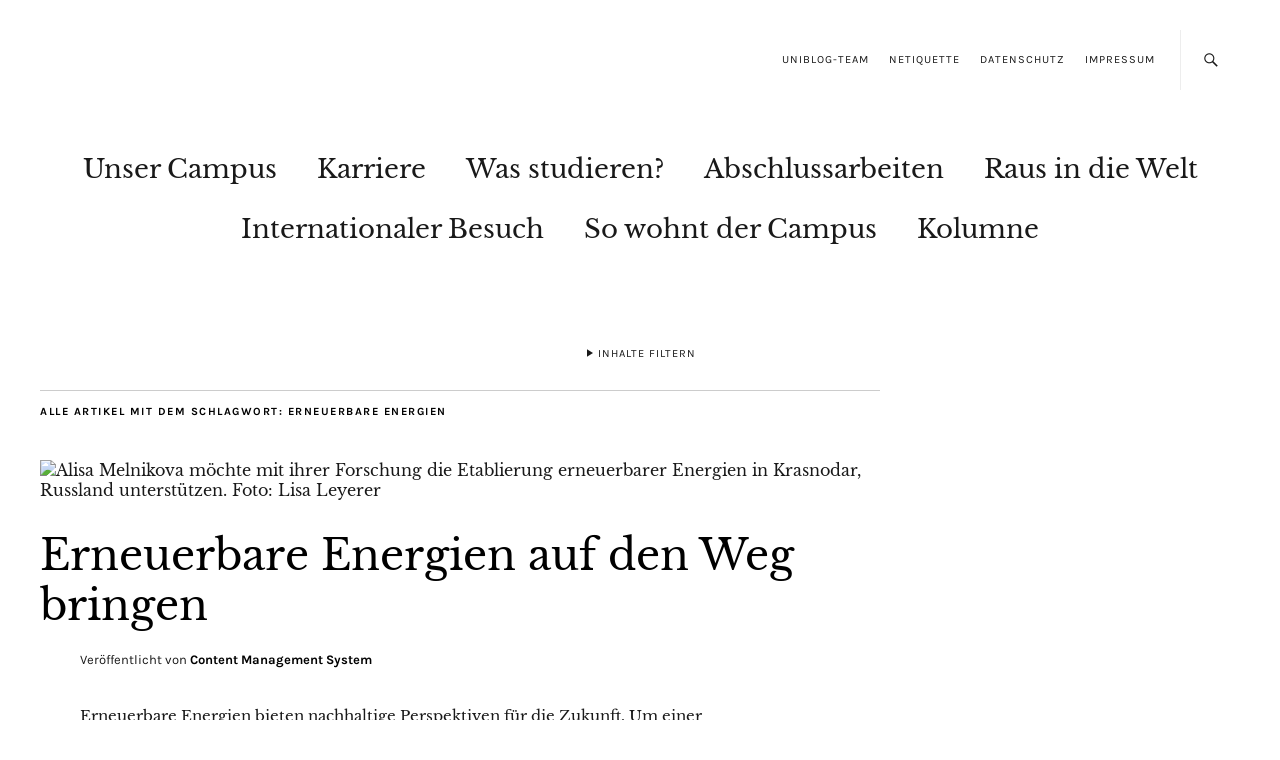

--- FILE ---
content_type: text/html; charset=UTF-8
request_url: https://blog.uni-koblenz-landau.de/tag/erneuerbare-energien/
body_size: 22297
content:
<!DOCTYPE html><html lang="de"><head><meta charset="UTF-8" /><meta name="viewport" content="width=device-width,initial-scale=1"><link rel="profile" href="http://gmpg.org/xfn/11"><link rel="pingback" href="https://blog.uni-koblenz-landau.de/xmlrpc.php"> <!--[if lt IE 9]> <script src="https://blog.uni-koblenz-landau.de/wp-content/themes/zuki/js/html5.js"></script> <![endif]--><meta name='robots' content='index, follow, max-image-preview:large, max-snippet:-1, max-video-preview:-1' /><style>img:is([sizes="auto" i], [sizes^="auto," i]) { contain-intrinsic-size: 3000px 1500px }</style><title>Erneuerbare Energien Archive - Blog der Universität Koblenz · Landau</title><link rel="canonical" href="https://blog.uni-koblenz-landau.de/tag/erneuerbare-energien/" /><meta property="og:locale" content="de_DE" /><meta property="og:type" content="article" /><meta property="og:title" content="Erneuerbare Energien Archive - Blog der Universität Koblenz · Landau" /><meta property="og:url" content="https://blog.uni-koblenz-landau.de/tag/erneuerbare-energien/" /><meta property="og:site_name" content="Blog der Universität Koblenz · Landau" /><meta name="twitter:card" content="summary_large_image" /><meta name="twitter:site" content="@unikold" /> <script type="application/ld+json" class="yoast-schema-graph">{"@context":"https://schema.org","@graph":[{"@type":"CollectionPage","@id":"https://blog.uni-koblenz-landau.de/tag/erneuerbare-energien/","url":"https://blog.uni-koblenz-landau.de/tag/erneuerbare-energien/","name":"Erneuerbare Energien Archive - Blog der Universität Koblenz · Landau","isPartOf":{"@id":"https://blog.uni-koblenz-landau.de/#website"},"primaryImageOfPage":{"@id":"https://blog.uni-koblenz-landau.de/tag/erneuerbare-energien/#primaryimage"},"image":{"@id":"https://blog.uni-koblenz-landau.de/tag/erneuerbare-energien/#primaryimage"},"thumbnailUrl":"https://blog.uni-koblenz-landau.de/wp-content/uploads/sites/7/2017/07/Melnikova-1_klein.jpg","breadcrumb":{"@id":"https://blog.uni-koblenz-landau.de/tag/erneuerbare-energien/#breadcrumb"},"inLanguage":"de"},{"@type":"ImageObject","inLanguage":"de","@id":"https://blog.uni-koblenz-landau.de/tag/erneuerbare-energien/#primaryimage","url":"https://blog.uni-koblenz-landau.de/wp-content/uploads/sites/7/2017/07/Melnikova-1_klein.jpg","contentUrl":"https://blog.uni-koblenz-landau.de/wp-content/uploads/sites/7/2017/07/Melnikova-1_klein.jpg","width":1200,"height":900,"caption":"Alisa Melnikova möchte mit ihrer Forschung die Etablierung erneuerbarer Energien in Krasnodar, Russland unterstützen. Foto: Lisa Leyerer"},{"@type":"BreadcrumbList","@id":"https://blog.uni-koblenz-landau.de/tag/erneuerbare-energien/#breadcrumb","itemListElement":[{"@type":"ListItem","position":1,"name":"Startseite","item":"https://blog.uni-koblenz-landau.de/"},{"@type":"ListItem","position":2,"name":"Erneuerbare Energien"}]},{"@type":"WebSite","@id":"https://blog.uni-koblenz-landau.de/#website","url":"https://blog.uni-koblenz-landau.de/","name":"Blog der Universität Koblenz · Landau","description":"Universität Koblenz · Landau","publisher":{"@id":"https://blog.uni-koblenz-landau.de/#organization"},"potentialAction":[{"@type":"SearchAction","target":{"@type":"EntryPoint","urlTemplate":"https://blog.uni-koblenz-landau.de/?s={search_term_string}"},"query-input":{"@type":"PropertyValueSpecification","valueRequired":true,"valueName":"search_term_string"}}],"inLanguage":"de"},{"@type":"Organization","@id":"https://blog.uni-koblenz-landau.de/#organization","name":"Universität Koblenz-Landau","url":"https://blog.uni-koblenz-landau.de/","logo":{"@type":"ImageObject","inLanguage":"de","@id":"https://blog.uni-koblenz-landau.de/#/schema/logo/image/","url":"https://blog.uni-koblenz-landau.de/wp-content/uploads/sites/7/2015/12/Uni-Blog-Logo-RGB-1.png","contentUrl":"https://blog.uni-koblenz-landau.de/wp-content/uploads/sites/7/2015/12/Uni-Blog-Logo-RGB-1.png","width":400,"height":400,"caption":"Universität Koblenz-Landau"},"image":{"@id":"https://blog.uni-koblenz-landau.de/#/schema/logo/image/"},"sameAs":["https://www.facebook.com/uni.koblenz-landau","https://x.com/unikold","https://www.instagram.com/unikoblenzlandau/","https://www.linkedin.com/school/universität-koblenz-landau","https://www.youtube.com/user/unikoblenzlandau","https://de.wikipedia.org/wiki/Universität_Koblenz-Landau"]}]}</script> <link rel="alternate" type="application/rss+xml" title="Blog der Universität Koblenz · Landau &raquo; Feed" href="https://blog.uni-koblenz-landau.de/feed/" /><link rel="alternate" type="application/rss+xml" title="Blog der Universität Koblenz · Landau &raquo; Kommentar-Feed" href="https://blog.uni-koblenz-landau.de/comments/feed/" /><link rel="alternate" type="application/rss+xml" title="Blog der Universität Koblenz · Landau &raquo; Erneuerbare Energien Schlagwort-Feed" href="https://blog.uni-koblenz-landau.de/tag/erneuerbare-energien/feed/" /><link rel='stylesheet' id='wp-block-library-css' href='https://blog.uni-koblenz-landau.de/wp-includes/css/dist/block-library/style.min.css?ver=6.8.3' type='text/css' media='all' /><style id='wp-block-library-theme-inline-css' type='text/css'>.wp-block-audio :where(figcaption){color:#555;font-size:13px;text-align:center}.is-dark-theme .wp-block-audio :where(figcaption){color:#ffffffa6}.wp-block-audio{margin:0 0 1em}.wp-block-code{border:1px solid #ccc;border-radius:4px;font-family:Menlo,Consolas,monaco,monospace;padding:.8em 1em}.wp-block-embed :where(figcaption){color:#555;font-size:13px;text-align:center}.is-dark-theme .wp-block-embed :where(figcaption){color:#ffffffa6}.wp-block-embed{margin:0 0 1em}.blocks-gallery-caption{color:#555;font-size:13px;text-align:center}.is-dark-theme .blocks-gallery-caption{color:#ffffffa6}:root :where(.wp-block-image figcaption){color:#555;font-size:13px;text-align:center}.is-dark-theme :root :where(.wp-block-image figcaption){color:#ffffffa6}.wp-block-image{margin:0 0 1em}.wp-block-pullquote{border-bottom:4px solid;border-top:4px solid;color:currentColor;margin-bottom:1.75em}.wp-block-pullquote cite,.wp-block-pullquote footer,.wp-block-pullquote__citation{color:currentColor;font-size:.8125em;font-style:normal;text-transform:uppercase}.wp-block-quote{border-left:.25em solid;margin:0 0 1.75em;padding-left:1em}.wp-block-quote cite,.wp-block-quote footer{color:currentColor;font-size:.8125em;font-style:normal;position:relative}.wp-block-quote:where(.has-text-align-right){border-left:none;border-right:.25em solid;padding-left:0;padding-right:1em}.wp-block-quote:where(.has-text-align-center){border:none;padding-left:0}.wp-block-quote.is-large,.wp-block-quote.is-style-large,.wp-block-quote:where(.is-style-plain){border:none}.wp-block-search .wp-block-search__label{font-weight:700}.wp-block-search__button{border:1px solid #ccc;padding:.375em .625em}:where(.wp-block-group.has-background){padding:1.25em 2.375em}.wp-block-separator.has-css-opacity{opacity:.4}.wp-block-separator{border:none;border-bottom:2px solid;margin-left:auto;margin-right:auto}.wp-block-separator.has-alpha-channel-opacity{opacity:1}.wp-block-separator:not(.is-style-wide):not(.is-style-dots){width:100px}.wp-block-separator.has-background:not(.is-style-dots){border-bottom:none;height:1px}.wp-block-separator.has-background:not(.is-style-wide):not(.is-style-dots){height:2px}.wp-block-table{margin:0 0 1em}.wp-block-table td,.wp-block-table th{word-break:normal}.wp-block-table :where(figcaption){color:#555;font-size:13px;text-align:center}.is-dark-theme .wp-block-table :where(figcaption){color:#ffffffa6}.wp-block-video :where(figcaption){color:#555;font-size:13px;text-align:center}.is-dark-theme .wp-block-video :where(figcaption){color:#ffffffa6}.wp-block-video{margin:0 0 1em}:root :where(.wp-block-template-part.has-background){margin-bottom:0;margin-top:0;padding:1.25em 2.375em}</style><style id='classic-theme-styles-inline-css' type='text/css'>/*! This file is auto-generated */
.wp-block-button__link{color:#fff;background-color:#32373c;border-radius:9999px;box-shadow:none;text-decoration:none;padding:calc(.667em + 2px) calc(1.333em + 2px);font-size:1.125em}.wp-block-file__button{background:#32373c;color:#fff;text-decoration:none}</style><style id='pdfemb-pdf-embedder-viewer-style-inline-css' type='text/css'>.wp-block-pdfemb-pdf-embedder-viewer{max-width:none}</style><style id='global-styles-inline-css' type='text/css'>:root{--wp--preset--aspect-ratio--square: 1;--wp--preset--aspect-ratio--4-3: 4/3;--wp--preset--aspect-ratio--3-4: 3/4;--wp--preset--aspect-ratio--3-2: 3/2;--wp--preset--aspect-ratio--2-3: 2/3;--wp--preset--aspect-ratio--16-9: 16/9;--wp--preset--aspect-ratio--9-16: 9/16;--wp--preset--color--black: #000000;--wp--preset--color--cyan-bluish-gray: #abb8c3;--wp--preset--color--white: #ffffff;--wp--preset--color--pale-pink: #f78da7;--wp--preset--color--vivid-red: #cf2e2e;--wp--preset--color--luminous-vivid-orange: #ff6900;--wp--preset--color--luminous-vivid-amber: #fcb900;--wp--preset--color--light-green-cyan: #7bdcb5;--wp--preset--color--vivid-green-cyan: #00d084;--wp--preset--color--pale-cyan-blue: #8ed1fc;--wp--preset--color--vivid-cyan-blue: #0693e3;--wp--preset--color--vivid-purple: #9b51e0;--wp--preset--gradient--vivid-cyan-blue-to-vivid-purple: linear-gradient(135deg,rgba(6,147,227,1) 0%,rgb(155,81,224) 100%);--wp--preset--gradient--light-green-cyan-to-vivid-green-cyan: linear-gradient(135deg,rgb(122,220,180) 0%,rgb(0,208,130) 100%);--wp--preset--gradient--luminous-vivid-amber-to-luminous-vivid-orange: linear-gradient(135deg,rgba(252,185,0,1) 0%,rgba(255,105,0,1) 100%);--wp--preset--gradient--luminous-vivid-orange-to-vivid-red: linear-gradient(135deg,rgba(255,105,0,1) 0%,rgb(207,46,46) 100%);--wp--preset--gradient--very-light-gray-to-cyan-bluish-gray: linear-gradient(135deg,rgb(238,238,238) 0%,rgb(169,184,195) 100%);--wp--preset--gradient--cool-to-warm-spectrum: linear-gradient(135deg,rgb(74,234,220) 0%,rgb(151,120,209) 20%,rgb(207,42,186) 40%,rgb(238,44,130) 60%,rgb(251,105,98) 80%,rgb(254,248,76) 100%);--wp--preset--gradient--blush-light-purple: linear-gradient(135deg,rgb(255,206,236) 0%,rgb(152,150,240) 100%);--wp--preset--gradient--blush-bordeaux: linear-gradient(135deg,rgb(254,205,165) 0%,rgb(254,45,45) 50%,rgb(107,0,62) 100%);--wp--preset--gradient--luminous-dusk: linear-gradient(135deg,rgb(255,203,112) 0%,rgb(199,81,192) 50%,rgb(65,88,208) 100%);--wp--preset--gradient--pale-ocean: linear-gradient(135deg,rgb(255,245,203) 0%,rgb(182,227,212) 50%,rgb(51,167,181) 100%);--wp--preset--gradient--electric-grass: linear-gradient(135deg,rgb(202,248,128) 0%,rgb(113,206,126) 100%);--wp--preset--gradient--midnight: linear-gradient(135deg,rgb(2,3,129) 0%,rgb(40,116,252) 100%);--wp--preset--font-size--small: 13px;--wp--preset--font-size--medium: 20px;--wp--preset--font-size--large: 19px;--wp--preset--font-size--x-large: 42px;--wp--preset--font-size--regular: 15px;--wp--preset--font-size--larger: 24px;--wp--preset--spacing--20: 0.44rem;--wp--preset--spacing--30: 0.67rem;--wp--preset--spacing--40: 1rem;--wp--preset--spacing--50: 1.5rem;--wp--preset--spacing--60: 2.25rem;--wp--preset--spacing--70: 3.38rem;--wp--preset--spacing--80: 5.06rem;--wp--preset--shadow--natural: 6px 6px 9px rgba(0, 0, 0, 0.2);--wp--preset--shadow--deep: 12px 12px 50px rgba(0, 0, 0, 0.4);--wp--preset--shadow--sharp: 6px 6px 0px rgba(0, 0, 0, 0.2);--wp--preset--shadow--outlined: 6px 6px 0px -3px rgba(255, 255, 255, 1), 6px 6px rgba(0, 0, 0, 1);--wp--preset--shadow--crisp: 6px 6px 0px rgba(0, 0, 0, 1);}:where(.is-layout-flex){gap: 0.5em;}:where(.is-layout-grid){gap: 0.5em;}body .is-layout-flex{display: flex;}.is-layout-flex{flex-wrap: wrap;align-items: center;}.is-layout-flex > :is(*, div){margin: 0;}body .is-layout-grid{display: grid;}.is-layout-grid > :is(*, div){margin: 0;}:where(.wp-block-columns.is-layout-flex){gap: 2em;}:where(.wp-block-columns.is-layout-grid){gap: 2em;}:where(.wp-block-post-template.is-layout-flex){gap: 1.25em;}:where(.wp-block-post-template.is-layout-grid){gap: 1.25em;}.has-black-color{color: var(--wp--preset--color--black) !important;}.has-cyan-bluish-gray-color{color: var(--wp--preset--color--cyan-bluish-gray) !important;}.has-white-color{color: var(--wp--preset--color--white) !important;}.has-pale-pink-color{color: var(--wp--preset--color--pale-pink) !important;}.has-vivid-red-color{color: var(--wp--preset--color--vivid-red) !important;}.has-luminous-vivid-orange-color{color: var(--wp--preset--color--luminous-vivid-orange) !important;}.has-luminous-vivid-amber-color{color: var(--wp--preset--color--luminous-vivid-amber) !important;}.has-light-green-cyan-color{color: var(--wp--preset--color--light-green-cyan) !important;}.has-vivid-green-cyan-color{color: var(--wp--preset--color--vivid-green-cyan) !important;}.has-pale-cyan-blue-color{color: var(--wp--preset--color--pale-cyan-blue) !important;}.has-vivid-cyan-blue-color{color: var(--wp--preset--color--vivid-cyan-blue) !important;}.has-vivid-purple-color{color: var(--wp--preset--color--vivid-purple) !important;}.has-black-background-color{background-color: var(--wp--preset--color--black) !important;}.has-cyan-bluish-gray-background-color{background-color: var(--wp--preset--color--cyan-bluish-gray) !important;}.has-white-background-color{background-color: var(--wp--preset--color--white) !important;}.has-pale-pink-background-color{background-color: var(--wp--preset--color--pale-pink) !important;}.has-vivid-red-background-color{background-color: var(--wp--preset--color--vivid-red) !important;}.has-luminous-vivid-orange-background-color{background-color: var(--wp--preset--color--luminous-vivid-orange) !important;}.has-luminous-vivid-amber-background-color{background-color: var(--wp--preset--color--luminous-vivid-amber) !important;}.has-light-green-cyan-background-color{background-color: var(--wp--preset--color--light-green-cyan) !important;}.has-vivid-green-cyan-background-color{background-color: var(--wp--preset--color--vivid-green-cyan) !important;}.has-pale-cyan-blue-background-color{background-color: var(--wp--preset--color--pale-cyan-blue) !important;}.has-vivid-cyan-blue-background-color{background-color: var(--wp--preset--color--vivid-cyan-blue) !important;}.has-vivid-purple-background-color{background-color: var(--wp--preset--color--vivid-purple) !important;}.has-black-border-color{border-color: var(--wp--preset--color--black) !important;}.has-cyan-bluish-gray-border-color{border-color: var(--wp--preset--color--cyan-bluish-gray) !important;}.has-white-border-color{border-color: var(--wp--preset--color--white) !important;}.has-pale-pink-border-color{border-color: var(--wp--preset--color--pale-pink) !important;}.has-vivid-red-border-color{border-color: var(--wp--preset--color--vivid-red) !important;}.has-luminous-vivid-orange-border-color{border-color: var(--wp--preset--color--luminous-vivid-orange) !important;}.has-luminous-vivid-amber-border-color{border-color: var(--wp--preset--color--luminous-vivid-amber) !important;}.has-light-green-cyan-border-color{border-color: var(--wp--preset--color--light-green-cyan) !important;}.has-vivid-green-cyan-border-color{border-color: var(--wp--preset--color--vivid-green-cyan) !important;}.has-pale-cyan-blue-border-color{border-color: var(--wp--preset--color--pale-cyan-blue) !important;}.has-vivid-cyan-blue-border-color{border-color: var(--wp--preset--color--vivid-cyan-blue) !important;}.has-vivid-purple-border-color{border-color: var(--wp--preset--color--vivid-purple) !important;}.has-vivid-cyan-blue-to-vivid-purple-gradient-background{background: var(--wp--preset--gradient--vivid-cyan-blue-to-vivid-purple) !important;}.has-light-green-cyan-to-vivid-green-cyan-gradient-background{background: var(--wp--preset--gradient--light-green-cyan-to-vivid-green-cyan) !important;}.has-luminous-vivid-amber-to-luminous-vivid-orange-gradient-background{background: var(--wp--preset--gradient--luminous-vivid-amber-to-luminous-vivid-orange) !important;}.has-luminous-vivid-orange-to-vivid-red-gradient-background{background: var(--wp--preset--gradient--luminous-vivid-orange-to-vivid-red) !important;}.has-very-light-gray-to-cyan-bluish-gray-gradient-background{background: var(--wp--preset--gradient--very-light-gray-to-cyan-bluish-gray) !important;}.has-cool-to-warm-spectrum-gradient-background{background: var(--wp--preset--gradient--cool-to-warm-spectrum) !important;}.has-blush-light-purple-gradient-background{background: var(--wp--preset--gradient--blush-light-purple) !important;}.has-blush-bordeaux-gradient-background{background: var(--wp--preset--gradient--blush-bordeaux) !important;}.has-luminous-dusk-gradient-background{background: var(--wp--preset--gradient--luminous-dusk) !important;}.has-pale-ocean-gradient-background{background: var(--wp--preset--gradient--pale-ocean) !important;}.has-electric-grass-gradient-background{background: var(--wp--preset--gradient--electric-grass) !important;}.has-midnight-gradient-background{background: var(--wp--preset--gradient--midnight) !important;}.has-small-font-size{font-size: var(--wp--preset--font-size--small) !important;}.has-medium-font-size{font-size: var(--wp--preset--font-size--medium) !important;}.has-large-font-size{font-size: var(--wp--preset--font-size--large) !important;}.has-x-large-font-size{font-size: var(--wp--preset--font-size--x-large) !important;}
:where(.wp-block-post-template.is-layout-flex){gap: 1.25em;}:where(.wp-block-post-template.is-layout-grid){gap: 1.25em;}
:where(.wp-block-columns.is-layout-flex){gap: 2em;}:where(.wp-block-columns.is-layout-grid){gap: 2em;}
:root :where(.wp-block-pullquote){font-size: 1.5em;line-height: 1.6;}</style><link rel='stylesheet' id='contact-form-7-css' href='https://blog.uni-koblenz-landau.de/wp-content/cache/autoptimize/7/autoptimize_single_64ac31699f5326cb3c76122498b76f66.php?ver=6.1.1' type='text/css' media='all' /><link rel='stylesheet' id='cookie-notice-front-css' href='https://blog.uni-koblenz-landau.de/wp-content/plugins/cookie-notice/css/front.min.css?ver=2.5.7' type='text/css' media='all' /><link rel='stylesheet' id='events-manager-css' href='https://blog.uni-koblenz-landau.de/wp-content/plugins/events-manager/includes/css/events-manager.min.css?ver=7.0.5' type='text/css' media='all' /><style id='events-manager-inline-css' type='text/css'>body .em { --font-family : inherit; --font-weight : inherit; --font-size : 1em; --line-height : inherit; }</style><link rel='stylesheet' id='searchandfilter-css' href='https://blog.uni-koblenz-landau.de/wp-content/cache/autoptimize/7/autoptimize_single_3b954135677c0387989e5fc0404c3439.php?ver=1' type='text/css' media='all' /><link rel='stylesheet' id='wp-ulike-css' href='https://blog.uni-koblenz-landau.de/wp-content/plugins/wp-ulike/assets/css/wp-ulike.min.css?ver=4.7.10' type='text/css' media='all' /><link rel='stylesheet' id='wpos-slick-style-css' href='https://blog.uni-koblenz-landau.de/wp-content/cache/autoptimize/7/autoptimize_single_144b2dcf82ceefaa126082688c60dd15.php?ver=3.6.5' type='text/css' media='all' /><link rel='stylesheet' id='wppsac-public-style-css' href='https://blog.uni-koblenz-landau.de/wp-content/cache/autoptimize/7/autoptimize_single_1751099ee94b7c7f0252606a8515999c.php?ver=3.6.5' type='text/css' media='all' /><link rel='stylesheet' id='h5p-plugin-styles-css' href='https://blog.uni-koblenz-landau.de/wp-content/cache/autoptimize/7/autoptimize_single_e392f3f1f7008ee2bbb12b93fe0c5a23.php?ver=1.16.0' type='text/css' media='all' /><link rel='stylesheet' id='netsposts_css-css' href='https://blog.uni-koblenz-landau.de/wp-content/cache/autoptimize/7/autoptimize_single_1971b1fbcc0294ce8baa3341c8467bea.php?ver=1.0.0' type='text/css' media='all' /><link rel='stylesheet' id='netsposts_star_css-css' href='https://blog.uni-koblenz-landau.de/wp-content/cache/autoptimize/7/autoptimize_single_3617a6a630fc89a80914d5fdee9c22ec.php?ver=6.8.3' type='text/css' media='all' /><link rel='stylesheet' id='parent-style-css' href='https://blog.uni-koblenz-landau.de/wp-content/cache/autoptimize/7/autoptimize_single_2e9df77adf0daf63c80f493bc1012e01.php?ver=6.8.3' type='text/css' media='all' /><link rel='stylesheet' id='zuki-flex-slider-style-css' href='https://blog.uni-koblenz-landau.de/wp-content/cache/autoptimize/7/autoptimize_single_2aa16dee18bd244685fa8ec59b0bae02.php?ver=6.8.3' type='text/css' media='all' /><link rel='stylesheet' id='genericons-css' href='https://blog.uni-koblenz-landau.de/wp-content/cache/autoptimize/7/autoptimize_single_c14dd6e84e694a66c7e27f11220ed49a.php?ver=3.0.3' type='text/css' media='all' /><link rel='stylesheet' id='zuki-style-css' href='https://blog.uni-koblenz-landau.de/wp-content/cache/autoptimize/7/autoptimize_single_59ce2a15fac7c675f18241dc8abb15e7.php?ver=20140630' type='text/css' media='all' /><link rel='stylesheet' id='rt-mediaelement-css' href='https://blog.uni-koblenz-landau.de/wp-content/plugins/buddypress-media/lib/media-element/mediaelementplayer-legacy.min.css?ver=4.7.1' type='text/css' media='all' /><link rel='stylesheet' id='rt-mediaelement-wp-css' href='https://blog.uni-koblenz-landau.de/wp-content/plugins/buddypress-media/lib/media-element/wp-mediaelement.min.css?ver=4.7.1' type='text/css' media='all' /><link rel='stylesheet' id='dashicons-css' href='https://blog.uni-koblenz-landau.de/wp-includes/css/dashicons.min.css?ver=6.8.3' type='text/css' media='all' /><link rel='stylesheet' id='rtmedia-main-css' href='https://blog.uni-koblenz-landau.de/wp-content/plugins/buddypress-media/app/assets/css/rtmedia.min.css?ver=4.7.1' type='text/css' media='all' /><link rel='stylesheet' id='rtmedia-upload-terms-main-css' href='https://blog.uni-koblenz-landau.de/wp-content/plugins/buddypress-media/app/assets/css/rtm-upload-terms.min.css?ver=4.7.1' type='text/css' media='all' /> <script defer type="text/javascript" src="https://blog.uni-koblenz-landau.de/wp-includes/js/plupload/moxie.min.js?ver=1.3.5.1" id="moxiejs-js"></script> <script defer type="text/javascript" src="https://blog.uni-koblenz-landau.de/wp-includes/js/plupload/plupload.min.js?ver=2.1.9" id="plupload-js"></script> <script type="text/javascript" src="https://blog.uni-koblenz-landau.de/wp-includes/js/jquery/jquery.min.js?ver=3.7.1" id="jquery-core-js"></script> <script defer type="text/javascript" src="https://blog.uni-koblenz-landau.de/wp-includes/js/jquery/jquery-migrate.min.js?ver=3.4.1" id="jquery-migrate-js"></script> <script defer type="text/javascript" src="https://blog.uni-koblenz-landau.de/wp-includes/js/jquery/ui/core.min.js?ver=1.13.3" id="jquery-ui-core-js"></script> <script defer type="text/javascript" src="https://blog.uni-koblenz-landau.de/wp-includes/js/jquery/ui/mouse.min.js?ver=1.13.3" id="jquery-ui-mouse-js"></script> <script defer type="text/javascript" src="https://blog.uni-koblenz-landau.de/wp-includes/js/jquery/ui/sortable.min.js?ver=1.13.3" id="jquery-ui-sortable-js"></script> <script defer type="text/javascript" src="https://blog.uni-koblenz-landau.de/wp-includes/js/jquery/ui/datepicker.min.js?ver=1.13.3" id="jquery-ui-datepicker-js"></script> <script defer id="jquery-ui-datepicker-js-after" src="[data-uri]"></script> <script defer type="text/javascript" src="https://blog.uni-koblenz-landau.de/wp-includes/js/jquery/ui/resizable.min.js?ver=1.13.3" id="jquery-ui-resizable-js"></script> <script defer type="text/javascript" src="https://blog.uni-koblenz-landau.de/wp-includes/js/jquery/ui/draggable.min.js?ver=1.13.3" id="jquery-ui-draggable-js"></script> <script defer type="text/javascript" src="https://blog.uni-koblenz-landau.de/wp-includes/js/jquery/ui/controlgroup.min.js?ver=1.13.3" id="jquery-ui-controlgroup-js"></script> <script defer type="text/javascript" src="https://blog.uni-koblenz-landau.de/wp-includes/js/jquery/ui/checkboxradio.min.js?ver=1.13.3" id="jquery-ui-checkboxradio-js"></script> <script defer type="text/javascript" src="https://blog.uni-koblenz-landau.de/wp-includes/js/jquery/ui/button.min.js?ver=1.13.3" id="jquery-ui-button-js"></script> <script defer type="text/javascript" src="https://blog.uni-koblenz-landau.de/wp-includes/js/jquery/ui/dialog.min.js?ver=1.13.3" id="jquery-ui-dialog-js"></script> <script defer id="events-manager-js-extra" src="[data-uri]"></script> <script defer type="text/javascript" src="https://blog.uni-koblenz-landau.de/wp-content/cache/autoptimize/7/autoptimize_single_e2d45138af17a0b0dc7b96a1797aa18d.php?ver=7.0.5" id="events-manager-js"></script> <script defer type="text/javascript" src="https://blog.uni-koblenz-landau.de/wp-content/cache/autoptimize/7/autoptimize_single_ec415f25a745e63cefcaf39d06612f0f.php?ver=7.0.5" id="em-flatpickr-localization-js"></script> <script defer type="text/javascript" src="https://blog.uni-koblenz-landau.de/wp-content/cache/autoptimize/7/autoptimize_single_231d5791baf6196fd38a630f5726d978.php?ver=1.1" id="zuki-fitvids-js"></script> <script defer type="text/javascript" src="https://blog.uni-koblenz-landau.de/wp-content/themes/zuki/js/flex-slider/jquery.flexslider-min.js?ver=6.8.3" id="zuki-flex-slider-js"></script> <script defer type="text/javascript" src="https://blog.uni-koblenz-landau.de/wp-content/cache/autoptimize/7/autoptimize_single_084e71ce7c5fe48496562e8c0cd4fbdd.php?ver=20140426" id="zuki-script-js"></script> <link rel="https://api.w.org/" href="https://blog.uni-koblenz-landau.de/wp-json/" /><link rel="alternate" title="JSON" type="application/json" href="https://blog.uni-koblenz-landau.de/wp-json/wp/v2/tags/2783" /><link rel="EditURI" type="application/rsd+xml" title="RSD" href="https://blog.uni-koblenz-landau.de/xmlrpc.php?rsd" /><meta name="generator" content="WordPress 6.8.3" /><style type="text/css">.rtmedia-activity-container ul.rtm-activity-media-list{
			overflow: auto;
			}

			div.rtmedia-activity-container ul.rtm-activity-media-list li.media-type-document,
			div.rtmedia-activity-container ul.rtm-activity-media-list li.media-type-other{
			margin-left: 0.6em !important;
			}

			.rtmedia-activity-container li.media-type-video{
			height: 240px !important;
			width: 320px !important;
			}

			.rtmedia-activity-container li.media-type-video div.rtmedia-item-thumbnail,
			.rtmedia-activity-container li.media-type-photo a{
			width: 100% !important;
			height: 98% !important;
			}

			.rtmedia-activity-container li.media-type-video div.rtmedia-item-thumbnail video{
			width: 100% !important;
			height: 100% !important;
			}

			.rtmedia-activity-container li.media-type-video div.rtmedia-item-thumbnail .mejs-video video {
			width: 100% !important;
			height: 100% !important;
			}

			.rtmedia-activity-container li.media-type-music{
			width: 320px !important;
			}

			.rtmedia-activity-container li.media-type-music .rtmedia-item-thumbnail,
			.rtmedia-activity-container li.media-type-music .rtmedia-item-thumbnail .mejs-audio,
			.rtmedia-activity-container li.media-type-music .rtmedia-item-thumbnail audio{
			width: 100% !important;
			}

			.rtmedia-activity-container li.media-type-photo{
			width: 320px !important;
			height: 240px !important;
			}

			.rtmedia-activity-container .media-type-photo .rtmedia-item-thumbnail,
			.rtmedia-activity-container .media-type-photo .rtmedia-item-thumbnail img {
			width: 100% !important;
			height: 100% !important;
			overflow: hidden;
			}
						#buddypress ul.activity-list li.activity-item .activity-comments ul li form.ac-form .rtmedia-comment-media-upload,#buddypress ul.activity-list li.activity-item .activity-comments ul li form.ac-form .rtmedia-container {
					display: none !important
				}
					.rtmedia-container ul.rtmedia-list li.rtmedia-list-item div.rtmedia-item-thumbnail {
		width: 150px;
		max-height: 150px;
		}
		.rtmedia-container ul.rtmedia-list li.rtmedia-list-item div.rtmedia-item-thumbnail img {
		max-width: 150px;
		max-height: 150px;
		}
		.rtmedia-container .rtmedia-list  .rtmedia-list-item {
		width: 150px;
		}</style> <script defer type="text/javascript" src="https://imagesrv.adition.com/js/adition.js"></script> <script defer type="text/javascript" src="https://ad1.adfarm1.adition.com/js?wp_id=3705998"></script> 
  <script defer type="text/javascript" src="https://imagesrv.adition.com/js/adition.js"></script> <script defer type="text/javascript" src="https://ad1.adfarm1.adition.com/js?wp_id=3705999"></script> <style type="text/css">.widget-area p.summary a,
		.entry-content p a,
		.entry-content li a,
		.page .entry-content p a,
		blockquote cite a,
		.textwidget a,
		#comments .comment-text a,
		.authorbox p.author-description a {color: ;}
		.widget_zuki_recentposts_color .bg-wrap {background: #ebf8fe;}
		.archive-menu-content {background: ;}</style><style type="text/css">.recentcomments a{display:inline !important;padding:0 !important;margin:0 !important;}</style><style type="text/css" id="zuki-header-css">#site-title h1,
		#site-title h2.site-description {
			display: none;
		}</style><link rel="icon" href="https://blog.uni-koblenz-landau.de/wp-content/uploads/sites/7/2015/12/Logo-100.png" sizes="32x32" /><link rel="icon" href="https://blog.uni-koblenz-landau.de/wp-content/uploads/sites/7/2015/12/Logo-100.png" sizes="192x192" /><link rel="apple-touch-icon" href="https://blog.uni-koblenz-landau.de/wp-content/uploads/sites/7/2015/12/Logo-100.png" /><meta name="msapplication-TileImage" content="https://blog.uni-koblenz-landau.de/wp-content/uploads/sites/7/2015/12/Logo-100.png" /><style id="sccss"></style></head><body class="archive tag tag-erneuerbare-energien tag-2783 wp-theme-zuki wp-child-theme-zuki-nogoogle fl-builder-lite-2-9-2-1 fl-no-js cookies-not-set metaslider-plugin"><div id="container"><header id="masthead" class="cf" role="banner"><nav id="header-top-nav"><ul id="menu-top-menu" class="menu"><li id="menu-item-18496" class="menu-item menu-item-type-post_type menu-item-object-page menu-item-18496"><a href="https://blog.uni-koblenz-landau.de/uniblog-team/">Uniblog-Team</a></li><li id="menu-item-18497" class="menu-item menu-item-type-post_type menu-item-object-page menu-item-18497"><a href="https://blog.uni-koblenz-landau.de/netiquette/">Netiquette</a></li><li id="menu-item-18498" class="menu-item menu-item-type-post_type menu-item-object-page menu-item-18498"><a href="https://blog.uni-koblenz-landau.de/datenschutz/">Datenschutz</a></li><li id="menu-item-18499" class="menu-item menu-item-type-custom menu-item-object-custom menu-item-18499"><a href="http://www.uni-koblenz-landau.de/de/impressum">Impressum</a></li></ul></nav><div id="site-title"><div id="site-header"> <a href="https://blog.uni-koblenz-landau.de/" rel="home"><img src="https://blog.uni-koblenz-landau.de/wp-content/uploads/sites/7/2015/12/Logo-100.png" width="100" height="100" alt=""></a></div><h1><a href="https://blog.uni-koblenz-landau.de/" title="Blog der Universität Koblenz · Landau">Blog der Universität Koblenz · Landau</a></h1><h2 class="site-description">Universität Koblenz · Landau</h2></div> <a href="#menuopen" id="mobile-menu-toggle"><span>Menü</span></a><div id="mobile-menu-wrap" class="cf"><div class="search-box"> <a href="#" id="search-toggle"><span>Suche</span></a><form method="get" id="searchform" class="searchform" action="https://blog.uni-koblenz-landau.de/" role="search"> <label for="s" class="screen-reader-text"><span>Suche</span></label> <input type="text" class="search-field" name="s" id="s" placeholder="Suche&hellip;" /> <input type="submit" class="submit" name="submit" id="searchsubmit" value="Suche" /></form></div><nav id="site-nav" class="cf"><ul id="menu-kategorien" class="nav-menu"><li id="menu-item-18473" class="menu-item menu-item-type-taxonomy menu-item-object-category menu-item-has-children menu-item-18473"><a href="https://blog.uni-koblenz-landau.de/category/unser-campus/">Unser Campus</a><ul class="sub-menu"><li id="menu-item-18474" class="menu-item menu-item-type-taxonomy menu-item-object-category menu-item-18474"><a href="https://blog.uni-koblenz-landau.de/category/unser-campus/uni-menschen/">Uni-Menschen</a></li><li id="menu-item-18482" class="menu-item menu-item-type-taxonomy menu-item-object-category menu-item-18482"><a href="https://blog.uni-koblenz-landau.de/category/lernen-lehren-forschen/promovierende-im-interview/">Promovierende im Interview</a></li></ul></li><li id="menu-item-18486" class="menu-item menu-item-type-taxonomy menu-item-object-category menu-item-has-children menu-item-18486"><a href="https://blog.uni-koblenz-landau.de/category/karriere/">Karriere</a><ul class="sub-menu"><li id="menu-item-18475" class="menu-item menu-item-type-taxonomy menu-item-object-category menu-item-18475"><a href="https://blog.uni-koblenz-landau.de/category/karriere/studis-ihre-nebenjobs/">Studis &amp; ihre Nebenjobs</a></li><li id="menu-item-18488" class="menu-item menu-item-type-taxonomy menu-item-object-category menu-item-18488"><a href="https://blog.uni-koblenz-landau.de/category/karriere/start-up-gruendungsgeeschichten/">Start-up: Gründungsgeschichten</a></li><li id="menu-item-18487" class="menu-item menu-item-type-taxonomy menu-item-object-category menu-item-18487"><a href="https://blog.uni-koblenz-landau.de/category/karriere/alumni-portraets/">Alumni-Porträts</a></li></ul></li><li id="menu-item-18479" class="menu-item menu-item-type-taxonomy menu-item-object-category menu-item-18479"><a href="https://blog.uni-koblenz-landau.de/category/lernen-lehren-forschen/was-studieren/">Was studieren?</a></li><li id="menu-item-18480" class="menu-item menu-item-type-taxonomy menu-item-object-category menu-item-18480"><a href="https://blog.uni-koblenz-landau.de/category/lernen-lehren-forschen/abschlussarbeiten/">Abschlussarbeiten</a></li><li id="menu-item-18485" class="menu-item menu-item-type-taxonomy menu-item-object-category menu-item-18485"><a href="https://blog.uni-koblenz-landau.de/category/weltweit/raus-in-die-welt/">Raus in die Welt</a></li><li id="menu-item-18484" class="menu-item menu-item-type-taxonomy menu-item-object-category menu-item-18484"><a href="https://blog.uni-koblenz-landau.de/category/weltweit/internationaler-besuch/">Internationaler Besuch</a></li><li id="menu-item-28038" class="menu-item menu-item-type-taxonomy menu-item-object-category menu-item-28038"><a href="https://blog.uni-koblenz-landau.de/category/leben-erleben/so-wohnt-der-campus/">So wohnt der Campus</a></li><li id="menu-item-18477" class="menu-item menu-item-type-taxonomy menu-item-object-category menu-item-18477"><a href="https://blog.uni-koblenz-landau.de/category/leben-erleben/kolumne/">Kolumne</a></li></ul></nav> <a href="#menuclose" id="mobile-menu-close"><span>Menü schiessen</span></a></div><div class="archive-menu-wrap cf"> <a href="#contents" class="archive-menu-toggle"><span>Inhalte filtern</span></a><div class="archive-menu-content cf"> <a href="#closecontents" class="archive-menu-close"><span>Inhalte schliessen</span></a><div class="list-years"><h3 class="archive-menu-title">Jahre</h3><ul class="yearly"><li><a href='https://blog.uni-koblenz-landau.de/2023/'>2023</a></li><li><a href='https://blog.uni-koblenz-landau.de/2022/'>2022</a></li><li><a href='https://blog.uni-koblenz-landau.de/2021/'>2021</a></li><li><a href='https://blog.uni-koblenz-landau.de/2020/'>2020</a></li><li><a href='https://blog.uni-koblenz-landau.de/2019/'>2019</a></li><li><a href='https://blog.uni-koblenz-landau.de/2018/'>2018</a></li><li><a href='https://blog.uni-koblenz-landau.de/2017/'>2017</a></li><li><a href='https://blog.uni-koblenz-landau.de/2016/'>2016</a></li><li><a href='https://blog.uni-koblenz-landau.de/2015/'>2015</a></li><li><a href='https://blog.uni-koblenz-landau.de/2014/'>2014</a></li><li><a href='https://blog.uni-koblenz-landau.de/2013/'>2013</a></li></ul></div><div class="list-authors"><h3 class="archive-menu-title">Autoren</h3><ul class="authors"><li><a href=https://blog.uni-koblenz-landau.de/author/acsenske/><span class="author-avatar"></span><span class="author-name">acsenske</span></a></li><li><a href=https://blog.uni-koblenz-landau.de/author/boehmer/><span class="author-avatar"></span><span class="author-name">Bettina Böhmer</span></a></li><li><a href=https://blog.uni-koblenz-landau.de/author/redaktion/><span class="author-avatar"></span><span class="author-name">Redaktion</span></a></li><li><a href=https://blog.uni-koblenz-landau.de/author/ximpl/><span class="author-avatar"></span><span class="author-name">ximpl</span></a></li></ul></div><div class="list-months-cats-tags"><h3 class="archive-menu-title">Filtern nach Monat</h3><ul class="monthly"><li><a href='https://blog.uni-koblenz-landau.de/2023/03/'>März 2023</a></li><li><a href='https://blog.uni-koblenz-landau.de/2022/12/'>Dezember 2022</a></li><li><a href='https://blog.uni-koblenz-landau.de/2022/11/'>November 2022</a></li><li><a href='https://blog.uni-koblenz-landau.de/2022/09/'>September 2022</a></li><li><a href='https://blog.uni-koblenz-landau.de/2022/08/'>August 2022</a></li><li><a href='https://blog.uni-koblenz-landau.de/2022/06/'>Juni 2022</a></li><li><a href='https://blog.uni-koblenz-landau.de/2022/05/'>Mai 2022</a></li><li><a href='https://blog.uni-koblenz-landau.de/2021/09/'>September 2021</a></li><li><a href='https://blog.uni-koblenz-landau.de/2021/05/'>Mai 2021</a></li><li><a href='https://blog.uni-koblenz-landau.de/2021/03/'>März 2021</a></li><li><a href='https://blog.uni-koblenz-landau.de/2021/02/'>Februar 2021</a></li><li><a href='https://blog.uni-koblenz-landau.de/2021/01/'>Januar 2021</a></li><li><a href='https://blog.uni-koblenz-landau.de/2020/12/'>Dezember 2020</a></li><li><a href='https://blog.uni-koblenz-landau.de/2020/11/'>November 2020</a></li><li><a href='https://blog.uni-koblenz-landau.de/2020/07/'>Juli 2020</a></li><li><a href='https://blog.uni-koblenz-landau.de/2020/06/'>Juni 2020</a></li><li><a href='https://blog.uni-koblenz-landau.de/2020/05/'>Mai 2020</a></li><li><a href='https://blog.uni-koblenz-landau.de/2020/04/'>April 2020</a></li><li><a href='https://blog.uni-koblenz-landau.de/2020/02/'>Februar 2020</a></li><li><a href='https://blog.uni-koblenz-landau.de/2020/01/'>Januar 2020</a></li><li><a href='https://blog.uni-koblenz-landau.de/2019/12/'>Dezember 2019</a></li><li><a href='https://blog.uni-koblenz-landau.de/2019/11/'>November 2019</a></li><li><a href='https://blog.uni-koblenz-landau.de/2019/07/'>Juli 2019</a></li><li><a href='https://blog.uni-koblenz-landau.de/2019/06/'>Juni 2019</a></li><li><a href='https://blog.uni-koblenz-landau.de/2019/05/'>Mai 2019</a></li><li><a href='https://blog.uni-koblenz-landau.de/2019/04/'>April 2019</a></li><li><a href='https://blog.uni-koblenz-landau.de/2019/02/'>Februar 2019</a></li><li><a href='https://blog.uni-koblenz-landau.de/2019/01/'>Januar 2019</a></li><li><a href='https://blog.uni-koblenz-landau.de/2018/12/'>Dezember 2018</a></li><li><a href='https://blog.uni-koblenz-landau.de/2018/11/'>November 2018</a></li><li><a href='https://blog.uni-koblenz-landau.de/2018/10/'>Oktober 2018</a></li><li><a href='https://blog.uni-koblenz-landau.de/2018/07/'>Juli 2018</a></li><li><a href='https://blog.uni-koblenz-landau.de/2018/06/'>Juni 2018</a></li><li><a href='https://blog.uni-koblenz-landau.de/2018/05/'>Mai 2018</a></li><li><a href='https://blog.uni-koblenz-landau.de/2018/04/'>April 2018</a></li><li><a href='https://blog.uni-koblenz-landau.de/2018/02/'>Februar 2018</a></li><li><a href='https://blog.uni-koblenz-landau.de/2018/01/'>Januar 2018</a></li><li><a href='https://blog.uni-koblenz-landau.de/2017/12/'>Dezember 2017</a></li><li><a href='https://blog.uni-koblenz-landau.de/2017/11/'>November 2017</a></li><li><a href='https://blog.uni-koblenz-landau.de/2017/10/'>Oktober 2017</a></li><li><a href='https://blog.uni-koblenz-landau.de/2017/07/'>Juli 2017</a></li><li><a href='https://blog.uni-koblenz-landau.de/2017/06/'>Juni 2017</a></li><li><a href='https://blog.uni-koblenz-landau.de/2017/05/'>Mai 2017</a></li><li><a href='https://blog.uni-koblenz-landau.de/2017/04/'>April 2017</a></li><li><a href='https://blog.uni-koblenz-landau.de/2017/02/'>Februar 2017</a></li><li><a href='https://blog.uni-koblenz-landau.de/2017/01/'>Januar 2017</a></li><li><a href='https://blog.uni-koblenz-landau.de/2016/12/'>Dezember 2016</a></li><li><a href='https://blog.uni-koblenz-landau.de/2016/11/'>November 2016</a></li><li><a href='https://blog.uni-koblenz-landau.de/2016/10/'>Oktober 2016</a></li><li><a href='https://blog.uni-koblenz-landau.de/2016/07/'>Juli 2016</a></li><li><a href='https://blog.uni-koblenz-landau.de/2016/06/'>Juni 2016</a></li><li><a href='https://blog.uni-koblenz-landau.de/2016/05/'>Mai 2016</a></li><li><a href='https://blog.uni-koblenz-landau.de/2016/04/'>April 2016</a></li><li><a href='https://blog.uni-koblenz-landau.de/2016/02/'>Februar 2016</a></li><li><a href='https://blog.uni-koblenz-landau.de/2016/01/'>Januar 2016</a></li><li><a href='https://blog.uni-koblenz-landau.de/2015/12/'>Dezember 2015</a></li><li><a href='https://blog.uni-koblenz-landau.de/2015/11/'>November 2015</a></li><li><a href='https://blog.uni-koblenz-landau.de/2015/10/'>Oktober 2015</a></li><li><a href='https://blog.uni-koblenz-landau.de/2015/07/'>Juli 2015</a></li><li><a href='https://blog.uni-koblenz-landau.de/2015/06/'>Juni 2015</a></li><li><a href='https://blog.uni-koblenz-landau.de/2015/05/'>Mai 2015</a></li><li><a href='https://blog.uni-koblenz-landau.de/2015/04/'>April 2015</a></li><li><a href='https://blog.uni-koblenz-landau.de/2015/02/'>Februar 2015</a></li><li><a href='https://blog.uni-koblenz-landau.de/2015/01/'>Januar 2015</a></li><li><a href='https://blog.uni-koblenz-landau.de/2014/12/'>Dezember 2014</a></li><li><a href='https://blog.uni-koblenz-landau.de/2014/11/'>November 2014</a></li><li><a href='https://blog.uni-koblenz-landau.de/2014/10/'>Oktober 2014</a></li><li><a href='https://blog.uni-koblenz-landau.de/2014/07/'>Juli 2014</a></li><li><a href='https://blog.uni-koblenz-landau.de/2014/06/'>Juni 2014</a></li><li><a href='https://blog.uni-koblenz-landau.de/2014/05/'>Mai 2014</a></li><li><a href='https://blog.uni-koblenz-landau.de/2014/04/'>April 2014</a></li><li><a href='https://blog.uni-koblenz-landau.de/2014/02/'>Februar 2014</a></li><li><a href='https://blog.uni-koblenz-landau.de/2014/01/'>Januar 2014</a></li><li><a href='https://blog.uni-koblenz-landau.de/2013/12/'>Dezember 2013</a></li><li><a href='https://blog.uni-koblenz-landau.de/2013/11/'>November 2013</a></li><li><a href='https://blog.uni-koblenz-landau.de/2013/10/'>Oktober 2013</a></li><li><a href='https://blog.uni-koblenz-landau.de/2013/07/'>Juli 2013</a></li><li><a href='https://blog.uni-koblenz-landau.de/2013/06/'>Juni 2013</a></li><li><a href='https://blog.uni-koblenz-landau.de/2013/05/'>Mai 2013</a></li><li><a href='https://blog.uni-koblenz-landau.de/2013/04/'>April 2013</a></li><li><a href='https://blog.uni-koblenz-landau.de/2013/03/'>März 2013</a></li><li><a href='https://blog.uni-koblenz-landau.de/2013/02/'>Februar 2013</a></li><li><a href='https://blog.uni-koblenz-landau.de/2013/01/'>Januar 2013</a></li></ul><h3 class="archive-menu-title">Filtern nach Kategorie</h3><ul><li class="cat-item cat-item-15"><a href="https://blog.uni-koblenz-landau.de/category/lernen-lehren-forschen/abschlussarbeiten/">Abschlussarbeiten</a></li><li class="cat-item cat-item-1"><a href="https://blog.uni-koblenz-landau.de/category/allgemein/">Allgemein</a></li><li class="cat-item cat-item-16"><a href="https://blog.uni-koblenz-landau.de/category/karriere/alumni-portraets/">Alumni-Porträts</a></li><li class="cat-item cat-item-20"><a href="https://blog.uni-koblenz-landau.de/category/lernen-lehren-forschen/aus-dem-labor/">Aus dem Labor</a></li><li class="cat-item cat-item-5508"><a href="https://blog.uni-koblenz-landau.de/category/aus-der-redaktion/">Aus der Redaktion</a></li><li class="cat-item cat-item-5547"><a href="https://blog.uni-koblenz-landau.de/category/unser-campus/campus-aktiv/">Campus aktiv</a></li><li class="cat-item cat-item-19"><a href="https://blog.uni-koblenz-landau.de/category/leben-erleben/ehrenamt-studis-engagiert/">Ehrenamt: Studis engagiert</a></li><li class="cat-item cat-item-5550"><a href="https://blog.uni-koblenz-landau.de/category/karriere/gewusst-wie/">Gewusst wie</a></li><li class="cat-item cat-item-21"><a href="https://blog.uni-koblenz-landau.de/category/weltweit/internationaler-besuch/">Internationaler Besuch</a></li><li class="cat-item cat-item-22"><a href="https://blog.uni-koblenz-landau.de/category/karriere/">Karriere</a></li><li class="cat-item cat-item-23"><a href="https://blog.uni-koblenz-landau.de/category/leben-erleben/kolumne/">Kolumne</a></li><li class="cat-item cat-item-5543"><a href="https://blog.uni-koblenz-landau.de/category/leben-erleben/">Leben &amp; erleben</a></li><li class="cat-item cat-item-27"><a href="https://blog.uni-koblenz-landau.de/category/lernen-lehren-forschen/">Lernen, lehren, forschen</a></li><li class="cat-item cat-item-5549"><a href="https://blog.uni-koblenz-landau.de/category/karriere/praxis-erfahren/">Praxis erfahren</a></li><li class="cat-item cat-item-24"><a href="https://blog.uni-koblenz-landau.de/category/lernen-lehren-forschen/promovierende-im-interview/">Promovierende im Interview</a></li><li class="cat-item cat-item-17"><a href="https://blog.uni-koblenz-landau.de/category/weltweit/raus-in-die-welt/">Raus in die Welt</a></li><li class="cat-item cat-item-5544"><a href="https://blog.uni-koblenz-landau.de/category/leben-erleben/region-entdecken/">Region entdecken</a></li><li class="cat-item cat-item-3563"><a href="https://blog.uni-koblenz-landau.de/category/leben-erleben/so-wohnt-der-campus/">So wohnt der Campus</a></li><li class="cat-item cat-item-26"><a href="https://blog.uni-koblenz-landau.de/category/karriere/start-up-gruendungsgeeschichten/">Start-up: Gründungsgeschichten</a></li><li class="cat-item cat-item-28"><a href="https://blog.uni-koblenz-landau.de/category/karriere/studis-ihre-nebenjobs/">Studis &amp; ihre Nebenjobs</a></li><li class="cat-item cat-item-5546"><a href="https://blog.uni-koblenz-landau.de/category/lernen-lehren-forschen/studium-lehre/">Studium &amp; Lehre</a></li><li class="cat-item cat-item-29"><a href="https://blog.uni-koblenz-landau.de/category/unser-campus/uni-menschen/">Uni-Menschen</a></li><li class="cat-item cat-item-18"><a href="https://blog.uni-koblenz-landau.de/category/unser-campus/">Unser Campus</a></li><li class="cat-item cat-item-5545"><a href="https://blog.uni-koblenz-landau.de/category/unser-campus/versorgt-vernetzt/">Versorgt &amp; vernetzt</a></li><li class="cat-item cat-item-31"><a href="https://blog.uni-koblenz-landau.de/category/lernen-lehren-forschen/was-studieren/">Was studieren?</a></li><li class="cat-item cat-item-5548"><a href="https://blog.uni-koblenz-landau.de/category/weltweit/">Weltweit</a></li></ul><h3 class="archive-menu-title">Filtern nach Schlagwörtern</h3><div class="archive-menu-tags"> <a href="https://blog.uni-koblenz-landau.de/tag/alumni/" class="tag-cloud-link tag-link-89 tag-link-position-1" style="font-size: 8pt;" aria-label="Alumni (14 Einträge)">Alumni</a> / <a href="https://blog.uni-koblenz-landau.de/tag/auslandssemester/" class="tag-cloud-link tag-link-168 tag-link-position-2" style="font-size: 8.7417218543046pt;" aria-label="Auslandssemester (17 Einträge)">Auslandssemester</a> / <a href="https://blog.uni-koblenz-landau.de/tag/campus-koblenz/" class="tag-cloud-link tag-link-300 tag-link-position-3" style="font-size: 17.827814569536pt;" aria-label="Campus Koblenz (172 Einträge)">Campus Koblenz</a> / <a href="https://blog.uni-koblenz-landau.de/tag/campus-landau/" class="tag-cloud-link tag-link-301 tag-link-position-4" style="font-size: 17.456953642384pt;" aria-label="Campus Landau (156 Einträge)">Campus Landau</a> / <a href="https://blog.uni-koblenz-landau.de/tag/ehrenamt/" class="tag-cloud-link tag-link-411 tag-link-position-5" style="font-size: 9.6688741721854pt;" aria-label="Ehrenamt (22 Einträge)">Ehrenamt</a> / <a href="https://blog.uni-koblenz-landau.de/tag/engagement/" class="tag-cloud-link tag-link-439 tag-link-position-6" style="font-size: 9.2980132450331pt;" aria-label="Engagement (20 Einträge)">Engagement</a> / <a href="https://blog.uni-koblenz-landau.de/tag/forschung/" class="tag-cloud-link tag-link-584 tag-link-position-7" style="font-size: 12.728476821192pt;" aria-label="Forschung (48 Einträge)">Forschung</a> / <a href="https://blog.uni-koblenz-landau.de/tag/forschung-uni-koblenz-landau/" class="tag-cloud-link tag-link-588 tag-link-position-8" style="font-size: 9.8543046357616pt;" aria-label="Forschung Uni Koblenz-Landau (23 Einträge)">Forschung Uni Koblenz-Landau</a> / <a href="https://blog.uni-koblenz-landau.de/tag/informatik/" class="tag-cloud-link tag-link-828 tag-link-position-9" style="font-size: 10.039735099338pt;" aria-label="Informatik (24 Einträge)">Informatik</a> / <a href="https://blog.uni-koblenz-landau.de/tag/ipz/" class="tag-cloud-link tag-link-891 tag-link-position-10" style="font-size: 9.4834437086093pt;" aria-label="IPZ (21 Einträge)">IPZ</a> / <a href="https://blog.uni-koblenz-landau.de/tag/karriere/" class="tag-cloud-link tag-link-937 tag-link-position-11" style="font-size: 9.2980132450331pt;" aria-label="Karriere (20 Einträge)">Karriere</a> / <a href="https://blog.uni-koblenz-landau.de/tag/koblenz/" class="tag-cloud-link tag-link-988 tag-link-position-12" style="font-size: 15.417218543046pt;" aria-label="Koblenz (95 Einträge)">Koblenz</a> / <a href="https://blog.uni-koblenz-landau.de/tag/kolumne/" class="tag-cloud-link tag-link-1002 tag-link-position-13" style="font-size: 13.933774834437pt;" aria-label="Kolumne (65 Einträge)">Kolumne</a> / <a href="https://blog.uni-koblenz-landau.de/tag/kommunikation/" class="tag-cloud-link tag-link-1005 tag-link-position-14" style="font-size: 8pt;" aria-label="Kommunikation (14 Einträge)">Kommunikation</a> / <a href="https://blog.uni-koblenz-landau.de/tag/kultur/" class="tag-cloud-link tag-link-1035 tag-link-position-15" style="font-size: 9.2980132450331pt;" aria-label="Kultur (20 Einträge)">Kultur</a> / <a href="https://blog.uni-koblenz-landau.de/tag/kulturwissenschaft/" class="tag-cloud-link tag-link-1040 tag-link-position-16" style="font-size: 11.152317880795pt;" aria-label="Kulturwissenschaft (32 Einträge)">Kulturwissenschaft</a> / <a href="https://blog.uni-koblenz-landau.de/tag/landau/" class="tag-cloud-link tag-link-1063 tag-link-position-17" style="font-size: 14.119205298013pt;" aria-label="Landau (68 Einträge)">Landau</a> / <a href="https://blog.uni-koblenz-landau.de/tag/leben/" class="tag-cloud-link tag-link-1080 tag-link-position-18" style="font-size: 9.8543046357616pt;" aria-label="Leben (23 Einträge)">Leben</a> / <a href="https://blog.uni-koblenz-landau.de/tag/lehramt/" class="tag-cloud-link tag-link-1091 tag-link-position-19" style="font-size: 12.264900662252pt;" aria-label="Lehramt (43 Einträge)">Lehramt</a> / <a href="https://blog.uni-koblenz-landau.de/tag/musik/" class="tag-cloud-link tag-link-1258 tag-link-position-20" style="font-size: 8.4635761589404pt;" aria-label="Musik (16 Einträge)">Musik</a> / <a href="https://blog.uni-koblenz-landau.de/tag/nebenjob/" class="tag-cloud-link tag-link-1289 tag-link-position-21" style="font-size: 13.655629139073pt;" aria-label="Nebenjob (61 Einträge)">Nebenjob</a> / <a href="https://blog.uni-koblenz-landau.de/tag/nebenjob-koblenz/" class="tag-cloud-link tag-link-1292 tag-link-position-22" style="font-size: 9.6688741721854pt;" aria-label="Nebenjob Koblenz (22 Einträge)">Nebenjob Koblenz</a> / <a href="https://blog.uni-koblenz-landau.de/tag/nebenjob-landau/" class="tag-cloud-link tag-link-1293 tag-link-position-23" style="font-size: 10.317880794702pt;" aria-label="Nebenjob Landau (26 Einträge)">Nebenjob Landau</a> / <a href="https://blog.uni-koblenz-landau.de/tag/nebenjobserie/" class="tag-cloud-link tag-link-1298 tag-link-position-24" style="font-size: 8.1854304635762pt;" aria-label="Nebenjobserie (15 Einträge)">Nebenjobserie</a> / <a href="https://blog.uni-koblenz-landau.de/tag/nebenjob-studium/" class="tag-cloud-link tag-link-1296 tag-link-position-25" style="font-size: 8.9271523178808pt;" aria-label="Nebenjob Studium (18 Einträge)">Nebenjob Studium</a> / <a href="https://blog.uni-koblenz-landau.de/tag/politik/" class="tag-cloud-link tag-link-1424 tag-link-position-26" style="font-size: 8.1854304635762pt;" aria-label="Politik (15 Einträge)">Politik</a> / <a href="https://blog.uni-koblenz-landau.de/tag/promotion/" class="tag-cloud-link tag-link-1468 tag-link-position-27" style="font-size: 11.894039735099pt;" aria-label="Promotion (39 Einträge)">Promotion</a> / <a href="https://blog.uni-koblenz-landau.de/tag/psychologie/" class="tag-cloud-link tag-link-1482 tag-link-position-28" style="font-size: 11.337748344371pt;" aria-label="Psychologie (34 Einträge)">Psychologie</a> / <a href="https://blog.uni-koblenz-landau.de/tag/paedagogik/" class="tag-cloud-link tag-link-1369 tag-link-position-29" style="font-size: 10.039735099338pt;" aria-label="Pädagogik (24 Einträge)">Pädagogik</a> / <a href="https://blog.uni-koblenz-landau.de/tag/slideshow/" class="tag-cloud-link tag-link-1662 tag-link-position-30" style="font-size: 22pt;" aria-label="slideshow (490 Einträge)">slideshow</a> / <a href="https://blog.uni-koblenz-landau.de/tag/studentenleben/" class="tag-cloud-link tag-link-1780 tag-link-position-31" style="font-size: 10.132450331126pt;" aria-label="Studentenleben (25 Einträge)">Studentenleben</a> / <a href="https://blog.uni-koblenz-landau.de/tag/studi-kolumne/" class="tag-cloud-link tag-link-1786 tag-link-position-32" style="font-size: 11.245033112583pt;" aria-label="Studi-Kolumne (33 Einträge)">Studi-Kolumne</a> / <a href="https://blog.uni-koblenz-landau.de/tag/studieren/" class="tag-cloud-link tag-link-1816 tag-link-position-33" style="font-size: 10.781456953642pt;" aria-label="Studieren (29 Einträge)">Studieren</a> / <a href="https://blog.uni-koblenz-landau.de/tag/studierende/" class="tag-cloud-link tag-link-1827 tag-link-position-34" style="font-size: 12.35761589404pt;" aria-label="Studierende (44 Einträge)">Studierende</a> / <a href="https://blog.uni-koblenz-landau.de/tag/studijob/" class="tag-cloud-link tag-link-1839 tag-link-position-35" style="font-size: 8pt;" aria-label="Studijob (14 Einträge)">Studijob</a> / <a href="https://blog.uni-koblenz-landau.de/tag/studijob-landau/" class="tag-cloud-link tag-link-1841 tag-link-position-36" style="font-size: 8.9271523178808pt;" aria-label="Studijob Landau (18 Einträge)">Studijob Landau</a> / <a href="https://blog.uni-koblenz-landau.de/tag/studikolumne/" class="tag-cloud-link tag-link-1843 tag-link-position-37" style="font-size: 8.7417218543046pt;" aria-label="Studikolumne (17 Einträge)">Studikolumne</a> / <a href="https://blog.uni-koblenz-landau.de/tag/studium/" class="tag-cloud-link tag-link-1847 tag-link-position-38" style="font-size: 11.986754966887pt;" aria-label="Studium (40 Einträge)">Studium</a> / <a href="https://blog.uni-koblenz-landau.de/tag/studium-landau/" class="tag-cloud-link tag-link-1849 tag-link-position-39" style="font-size: 8.7417218543046pt;" aria-label="Studium Landau (17 Einträge)">Studium Landau</a> / <a href="https://blog.uni-koblenz-landau.de/tag/uni-menschen/" class="tag-cloud-link tag-link-2362 tag-link-position-40" style="font-size: 8.4635761589404pt;" aria-label="Uni-Menschen (16 Einträge)">Uni-Menschen</a> / <a href="https://blog.uni-koblenz-landau.de/tag/uni-koblenz/" class="tag-cloud-link tag-link-1973 tag-link-position-41" style="font-size: 9.112582781457pt;" aria-label="Uni Koblenz (19 Einträge)">Uni Koblenz</a> / <a href="https://blog.uni-koblenz-landau.de/tag/uni-koblenz-landau/" class="tag-cloud-link tag-link-1974 tag-link-position-42" style="font-size: 10.781456953642pt;" aria-label="uni koblenz-landau (29 Einträge)">uni koblenz-landau</a> / <a href="https://blog.uni-koblenz-landau.de/tag/universitaet-koblenz-landau/" class="tag-cloud-link tag-link-2000 tag-link-position-43" style="font-size: 19.033112582781pt;" aria-label="Universität Koblenz-Landau (236 Einträge)">Universität Koblenz-Landau</a> / <a href="https://blog.uni-koblenz-landau.de/tag/was-studieren/" class="tag-cloud-link tag-link-2078 tag-link-position-44" style="font-size: 8pt;" aria-label="Was studieren? (14 Einträge)">Was studieren?</a> / <a href="https://blog.uni-koblenz-landau.de/tag/wissenschaft/" class="tag-cloud-link tag-link-2148 tag-link-position-45" style="font-size: 8.9271523178808pt;" aria-label="Wissenschaft (18 Einträge)">Wissenschaft</a></div></div></div></div></header><div id="main-wrap"><div id="primary" class="site-content cf" role="main"><header class="archive-header"><h1 class="archive-title"> Alle Artikel mit dem Schlagwort: <span>Erneuerbare Energien</span></h1></header><article id="post-19660" class="post-19660 post type-post status-publish format-standard has-post-thumbnail hentry category-promovierende-im-interview tag-campus-landau tag-daad tag-digitale-kartographie tag-energie tag-energiewende tag-erneuerbare-energien tag-institute-for-environmental-sciences tag-ipz tag-karla tag-krasnodar tag-ment tag-promotion-landau tag-promovieren-landau tag-promovierende tag-promovierenden-serie tag-russland tag-slideshow tag-universitaet-koblenz-landau"><div class="entry-thumbnail"> <a href="https://blog.uni-koblenz-landau.de/erneuerbare-energien-auf-den-weg-bringen/" title="Permalink zu Erneuerbare Energien auf den Weg bringen"><img width="1200" height="900" src="https://blog.uni-koblenz-landau.de/wp-content/uploads/sites/7/2017/07/Melnikova-1_klein.jpg" class="attachment-post-thumbnail size-post-thumbnail wp-post-image" alt="Alisa Melnikova möchte mit ihrer Forschung die Etablierung erneuerbarer Energien in Krasnodar, Russland unterstützen. Foto: Lisa Leyerer" decoding="async" srcset="https://blog.uni-koblenz-landau.de/wp-content/uploads/sites/7/2017/07/Melnikova-1_klein.jpg 1200w, https://blog.uni-koblenz-landau.de/wp-content/uploads/sites/7/2017/07/Melnikova-1_klein-300x225.jpg 300w, https://blog.uni-koblenz-landau.de/wp-content/uploads/sites/7/2017/07/Melnikova-1_klein-768x576.jpg 768w, https://blog.uni-koblenz-landau.de/wp-content/uploads/sites/7/2017/07/Melnikova-1_klein-1024x768.jpg 1024w, https://blog.uni-koblenz-landau.de/wp-content/uploads/sites/7/2017/07/Melnikova-1_klein-600x450.jpg 600w" sizes="(max-width: 1200px) 100vw, 1200px" /></a></div><header class="entry-header"><h2 class="entry-title"><a href="https://blog.uni-koblenz-landau.de/erneuerbare-energien-auf-den-weg-bringen/" rel="bookmark">Erneuerbare Energien auf den Weg bringen</a></h2><div class="entry-details"><div class="entry-author"> Veröffentlicht von <a href="https://blog.uni-koblenz-landau.de/author/content-management-system/" title="Alle Artikel von Content Management System">Content Management System</a></div></div></header><div class="entry-summary"><p>Erneuerbare Energien bieten nachhaltige Perspektiven für die Zukunft. Um einer Region in ihrer Heimat Russland bei der Modernisierung des bestehenden Energienetzes zu helfen, erforscht Alisa Melnikova in ihrer Dissertation am <a href="https://www.uni-koblenz-landau.de/en/campus-landau/faculty7/environmental-sciences">Institute for Environmental Sciences</a> in Landau, wie sich erneuerbare Energien integrieren lassen. &#8230;</p><div class="wpulike wpulike-default " ><div class="wp_ulike_general_class wp_ulike_is_restricted"><button type="button"
 aria-label="Like Button"
 data-ulike-id="19660"
 data-ulike-nonce="487ca7687b"
 data-ulike-type="post"
 data-ulike-template="wpulike-default"
 data-ulike-display-likers="0"
 data-ulike-likers-style="popover"
 class="wp_ulike_btn wp_ulike_put_image wp_post_btn_19660"></button><span class="count-box wp_ulike_counter_up" data-ulike-counter-value="0"></span></div></div></div><footer class="entry-meta cf"><div class="entry-date"> <a href="https://blog.uni-koblenz-landau.de/erneuerbare-energien-auf-den-weg-bringen/">19. Juli 2017</a></div><div class="entry-cats"> <a href="https://blog.uni-koblenz-landau.de/category/lernen-lehren-forschen/promovierende-im-interview/" rel="category tag">Promovierende im Interview</a></div></footer></article></div><div id="footerwidgets-wrap" class="cf"><div id="footer-one" class="default-sidebar widget-area" role="complementary"><aside id="rss-2" class="widget widget_rss"><h3 class="widget-title"><a class="rsswidget rss-widget-feed" href="http://www.uni-koblenz-landau.de/de/aktuell/termine/RSS"><img class="rss-widget-icon" style="border:0" width="14" height="14" src="https://blog.uni-koblenz-landau.de/wp-includes/images/rss.png" alt="RSS" loading="lazy" /></a> <a class="rsswidget rss-widget-title" href="">Termine</a></h3></aside></div><div id="footer-two" class="default-sidebar widget-area" role="complementary"><aside id="text-2" class="widget widget_text"><h3 class="widget-title">Über die Universität Koblenz-Landau</h3><div class="textwidget"><p>Die Universität Koblenz-Landau ist mit rund 17. 000 Studierenden die zweitgrößte Universität in Rheinland-Pfalz. Forschung und Lehre sind an drei interdisziplinären Profilbereichen ausgerichtet: „Bildung“, „Mensch“ und „Umwelt“. Eine Besonderheit der Universität ist ihre Struktur. Koblenz und Landau sind Standorte der Lehre, Forschung und Weiterbildung. Organisatorisches Bindeglied ist das Präsidialamt in Mainz, wo Hochschulleitung und einige Bereiche der zentralen Hochschulverwaltung angesiedelt sind.</p></div></aside></div><div id="footer-three" class="default-sidebar widget-area" role="complementary"><aside id="archives-2" class="widget widget_archive"><h3 class="widget-title">Blogarchiv</h3> <label class="screen-reader-text" for="archives-dropdown-2">Blogarchiv</label> <select id="archives-dropdown-2" name="archive-dropdown"><option value="">Monat auswählen</option><option value='https://blog.uni-koblenz-landau.de/2023/03/'> März 2023</option><option value='https://blog.uni-koblenz-landau.de/2022/12/'> Dezember 2022</option><option value='https://blog.uni-koblenz-landau.de/2022/11/'> November 2022</option><option value='https://blog.uni-koblenz-landau.de/2022/09/'> September 2022</option><option value='https://blog.uni-koblenz-landau.de/2022/08/'> August 2022</option><option value='https://blog.uni-koblenz-landau.de/2022/06/'> Juni 2022</option><option value='https://blog.uni-koblenz-landau.de/2022/05/'> Mai 2022</option><option value='https://blog.uni-koblenz-landau.de/2021/09/'> September 2021</option><option value='https://blog.uni-koblenz-landau.de/2021/05/'> Mai 2021</option><option value='https://blog.uni-koblenz-landau.de/2021/03/'> März 2021</option><option value='https://blog.uni-koblenz-landau.de/2021/02/'> Februar 2021</option><option value='https://blog.uni-koblenz-landau.de/2021/01/'> Januar 2021</option><option value='https://blog.uni-koblenz-landau.de/2020/12/'> Dezember 2020</option><option value='https://blog.uni-koblenz-landau.de/2020/11/'> November 2020</option><option value='https://blog.uni-koblenz-landau.de/2020/07/'> Juli 2020</option><option value='https://blog.uni-koblenz-landau.de/2020/06/'> Juni 2020</option><option value='https://blog.uni-koblenz-landau.de/2020/05/'> Mai 2020</option><option value='https://blog.uni-koblenz-landau.de/2020/04/'> April 2020</option><option value='https://blog.uni-koblenz-landau.de/2020/02/'> Februar 2020</option><option value='https://blog.uni-koblenz-landau.de/2020/01/'> Januar 2020</option><option value='https://blog.uni-koblenz-landau.de/2019/12/'> Dezember 2019</option><option value='https://blog.uni-koblenz-landau.de/2019/11/'> November 2019</option><option value='https://blog.uni-koblenz-landau.de/2019/07/'> Juli 2019</option><option value='https://blog.uni-koblenz-landau.de/2019/06/'> Juni 2019</option><option value='https://blog.uni-koblenz-landau.de/2019/05/'> Mai 2019</option><option value='https://blog.uni-koblenz-landau.de/2019/04/'> April 2019</option><option value='https://blog.uni-koblenz-landau.de/2019/02/'> Februar 2019</option><option value='https://blog.uni-koblenz-landau.de/2019/01/'> Januar 2019</option><option value='https://blog.uni-koblenz-landau.de/2018/12/'> Dezember 2018</option><option value='https://blog.uni-koblenz-landau.de/2018/11/'> November 2018</option><option value='https://blog.uni-koblenz-landau.de/2018/10/'> Oktober 2018</option><option value='https://blog.uni-koblenz-landau.de/2018/07/'> Juli 2018</option><option value='https://blog.uni-koblenz-landau.de/2018/06/'> Juni 2018</option><option value='https://blog.uni-koblenz-landau.de/2018/05/'> Mai 2018</option><option value='https://blog.uni-koblenz-landau.de/2018/04/'> April 2018</option><option value='https://blog.uni-koblenz-landau.de/2018/02/'> Februar 2018</option><option value='https://blog.uni-koblenz-landau.de/2018/01/'> Januar 2018</option><option value='https://blog.uni-koblenz-landau.de/2017/12/'> Dezember 2017</option><option value='https://blog.uni-koblenz-landau.de/2017/11/'> November 2017</option><option value='https://blog.uni-koblenz-landau.de/2017/10/'> Oktober 2017</option><option value='https://blog.uni-koblenz-landau.de/2017/07/'> Juli 2017</option><option value='https://blog.uni-koblenz-landau.de/2017/06/'> Juni 2017</option><option value='https://blog.uni-koblenz-landau.de/2017/05/'> Mai 2017</option><option value='https://blog.uni-koblenz-landau.de/2017/04/'> April 2017</option><option value='https://blog.uni-koblenz-landau.de/2017/02/'> Februar 2017</option><option value='https://blog.uni-koblenz-landau.de/2017/01/'> Januar 2017</option><option value='https://blog.uni-koblenz-landau.de/2016/12/'> Dezember 2016</option><option value='https://blog.uni-koblenz-landau.de/2016/11/'> November 2016</option><option value='https://blog.uni-koblenz-landau.de/2016/10/'> Oktober 2016</option><option value='https://blog.uni-koblenz-landau.de/2016/07/'> Juli 2016</option><option value='https://blog.uni-koblenz-landau.de/2016/06/'> Juni 2016</option><option value='https://blog.uni-koblenz-landau.de/2016/05/'> Mai 2016</option><option value='https://blog.uni-koblenz-landau.de/2016/04/'> April 2016</option><option value='https://blog.uni-koblenz-landau.de/2016/02/'> Februar 2016</option><option value='https://blog.uni-koblenz-landau.de/2016/01/'> Januar 2016</option><option value='https://blog.uni-koblenz-landau.de/2015/12/'> Dezember 2015</option><option value='https://blog.uni-koblenz-landau.de/2015/11/'> November 2015</option><option value='https://blog.uni-koblenz-landau.de/2015/10/'> Oktober 2015</option><option value='https://blog.uni-koblenz-landau.de/2015/07/'> Juli 2015</option><option value='https://blog.uni-koblenz-landau.de/2015/06/'> Juni 2015</option><option value='https://blog.uni-koblenz-landau.de/2015/05/'> Mai 2015</option><option value='https://blog.uni-koblenz-landau.de/2015/04/'> April 2015</option><option value='https://blog.uni-koblenz-landau.de/2015/02/'> Februar 2015</option><option value='https://blog.uni-koblenz-landau.de/2015/01/'> Januar 2015</option><option value='https://blog.uni-koblenz-landau.de/2014/12/'> Dezember 2014</option><option value='https://blog.uni-koblenz-landau.de/2014/11/'> November 2014</option><option value='https://blog.uni-koblenz-landau.de/2014/10/'> Oktober 2014</option><option value='https://blog.uni-koblenz-landau.de/2014/07/'> Juli 2014</option><option value='https://blog.uni-koblenz-landau.de/2014/06/'> Juni 2014</option><option value='https://blog.uni-koblenz-landau.de/2014/05/'> Mai 2014</option><option value='https://blog.uni-koblenz-landau.de/2014/04/'> April 2014</option><option value='https://blog.uni-koblenz-landau.de/2014/02/'> Februar 2014</option><option value='https://blog.uni-koblenz-landau.de/2014/01/'> Januar 2014</option><option value='https://blog.uni-koblenz-landau.de/2013/12/'> Dezember 2013</option><option value='https://blog.uni-koblenz-landau.de/2013/11/'> November 2013</option><option value='https://blog.uni-koblenz-landau.de/2013/10/'> Oktober 2013</option><option value='https://blog.uni-koblenz-landau.de/2013/07/'> Juli 2013</option><option value='https://blog.uni-koblenz-landau.de/2013/06/'> Juni 2013</option><option value='https://blog.uni-koblenz-landau.de/2013/05/'> Mai 2013</option><option value='https://blog.uni-koblenz-landau.de/2013/04/'> April 2013</option><option value='https://blog.uni-koblenz-landau.de/2013/03/'> März 2013</option><option value='https://blog.uni-koblenz-landau.de/2013/02/'> Februar 2013</option><option value='https://blog.uni-koblenz-landau.de/2013/01/'> Januar 2013</option> </select> <script defer src="[data-uri]"></script> </aside></div><div id="footer-four" class="default-sidebar widget-area" role="complementary"><aside id="categories-2" class="widget widget_categories"><h3 class="widget-title">Wir schreiben über</h3><ul><li class="cat-item cat-item-1"><a href="https://blog.uni-koblenz-landau.de/category/allgemein/">Allgemein</a> (2)</li><li class="cat-item cat-item-5508"><a href="https://blog.uni-koblenz-landau.de/category/aus-der-redaktion/">Aus der Redaktion</a> (9)</li><li class="cat-item cat-item-22"><a href="https://blog.uni-koblenz-landau.de/category/karriere/">Karriere</a> (152)<ul class='children'><li class="cat-item cat-item-16"><a href="https://blog.uni-koblenz-landau.de/category/karriere/alumni-portraets/">Alumni-Porträts</a> (24)</li><li class="cat-item cat-item-5550"><a href="https://blog.uni-koblenz-landau.de/category/karriere/gewusst-wie/">Gewusst wie</a> (15)</li><li class="cat-item cat-item-5549"><a href="https://blog.uni-koblenz-landau.de/category/karriere/praxis-erfahren/">Praxis erfahren</a> (5)</li><li class="cat-item cat-item-26"><a href="https://blog.uni-koblenz-landau.de/category/karriere/start-up-gruendungsgeeschichten/">Start-up: Gründungsgeschichten</a> (15)</li><li class="cat-item cat-item-28"><a href="https://blog.uni-koblenz-landau.de/category/karriere/studis-ihre-nebenjobs/">Studis &amp; ihre Nebenjobs</a> (82)</li></ul></li><li class="cat-item cat-item-5543"><a href="https://blog.uni-koblenz-landau.de/category/leben-erleben/">Leben &amp; erleben</a> (139)<ul class='children'><li class="cat-item cat-item-19"><a href="https://blog.uni-koblenz-landau.de/category/leben-erleben/ehrenamt-studis-engagiert/">Ehrenamt: Studis engagiert</a> (22)</li><li class="cat-item cat-item-23"><a href="https://blog.uni-koblenz-landau.de/category/leben-erleben/kolumne/">Kolumne</a> (96)</li><li class="cat-item cat-item-5544"><a href="https://blog.uni-koblenz-landau.de/category/leben-erleben/region-entdecken/">Region entdecken</a> (12)</li><li class="cat-item cat-item-3563"><a href="https://blog.uni-koblenz-landau.de/category/leben-erleben/so-wohnt-der-campus/">So wohnt der Campus</a> (9)</li></ul></li><li class="cat-item cat-item-27"><a href="https://blog.uni-koblenz-landau.de/category/lernen-lehren-forschen/">Lernen, lehren, forschen</a> (247)<ul class='children'><li class="cat-item cat-item-15"><a href="https://blog.uni-koblenz-landau.de/category/lernen-lehren-forschen/abschlussarbeiten/">Abschlussarbeiten</a> (15)</li><li class="cat-item cat-item-20"><a href="https://blog.uni-koblenz-landau.de/category/lernen-lehren-forschen/aus-dem-labor/">Aus dem Labor</a> (84)</li><li class="cat-item cat-item-24"><a href="https://blog.uni-koblenz-landau.de/category/lernen-lehren-forschen/promovierende-im-interview/">Promovierende im Interview</a> (39)</li><li class="cat-item cat-item-5546"><a href="https://blog.uni-koblenz-landau.de/category/lernen-lehren-forschen/studium-lehre/">Studium &amp; Lehre</a> (54)</li><li class="cat-item cat-item-31"><a href="https://blog.uni-koblenz-landau.de/category/lernen-lehren-forschen/was-studieren/">Was studieren?</a> (21)</li></ul></li><li class="cat-item cat-item-18"><a href="https://blog.uni-koblenz-landau.de/category/unser-campus/">Unser Campus</a> (255)<ul class='children'><li class="cat-item cat-item-5547"><a href="https://blog.uni-koblenz-landau.de/category/unser-campus/campus-aktiv/">Campus aktiv</a> (40)</li><li class="cat-item cat-item-29"><a href="https://blog.uni-koblenz-landau.de/category/unser-campus/uni-menschen/">Uni-Menschen</a> (106)</li><li class="cat-item cat-item-5545"><a href="https://blog.uni-koblenz-landau.de/category/unser-campus/versorgt-vernetzt/">Versorgt &amp; vernetzt</a> (19)</li></ul></li><li class="cat-item cat-item-5548"><a href="https://blog.uni-koblenz-landau.de/category/weltweit/">Weltweit</a> (40)<ul class='children'><li class="cat-item cat-item-21"><a href="https://blog.uni-koblenz-landau.de/category/weltweit/internationaler-besuch/">Internationaler Besuch</a> (12)</li><li class="cat-item cat-item-17"><a href="https://blog.uni-koblenz-landau.de/category/weltweit/raus-in-die-welt/">Raus in die Welt</a> (28)</li></ul></li></ul></aside></div></div><footer id="colophon" class="site-footer cf"><p class="site-description">Universität Koblenz · Landau</p><div id="footer-social-nav"><h3 class="social-nav-title">Die Universität in den Sozialen Medien:</h3><ul id="menu-socialmedia" class="menu"><li id="menu-item-24906" class="menu-item menu-item-type-custom menu-item-object-custom menu-item-24906"><a href="https://www.facebook.com/uni.koblenz-landau">Facebook</a></li><li id="menu-item-24907" class="menu-item menu-item-type-custom menu-item-object-custom menu-item-24907"><a href="https://twitter.com/unikold">Twitter</a></li><li id="menu-item-24908" class="menu-item menu-item-type-custom menu-item-object-custom menu-item-24908"><a href="https://www.youtube.com/user/unikoblenzlandau">Youtube</a></li><li id="menu-item-24909" class="menu-item menu-item-type-custom menu-item-object-custom menu-item-24909"><a href="https://www.xing.com/gruppen/alumni-der-universitaet-koblenz-landau">Xing</a></li><li id="menu-item-24910" class="menu-item menu-item-type-custom menu-item-object-custom menu-item-24910"><a href="https://www.linkedin.com/school/universit%C3%A4t-koblenz-landau">LinkedIn</a></li></ul></div><div id="site-info"><ul class="credit" role="contentinfo"><li>Copyright © 2021 Universität Koblenz · Landau</li></ul></div></footer></div></div> <script type="speculationrules">{"prefetch":[{"source":"document","where":{"and":[{"href_matches":"\/*"},{"not":{"href_matches":["\/wp-*.php","\/wp-admin\/*","\/wp-content\/uploads\/sites\/7\/*","\/wp-content\/*","\/wp-content\/plugins\/*","\/wp-content\/themes\/zuki-nogoogle\/*","\/wp-content\/themes\/zuki\/*","\/*\\?(.+)"]}},{"not":{"selector_matches":"a[rel~=\"nofollow\"]"}},{"not":{"selector_matches":".no-prefetch, .no-prefetch a"}}]},"eagerness":"conservative"}]}</script> <script defer src="[data-uri]"></script> <script defer type="text/javascript" src="https://blog.uni-koblenz-landau.de/wp-includes/js/underscore.min.js?ver=1.13.7" id="underscore-js"></script> <script defer type="text/javascript" src="https://blog.uni-koblenz-landau.de/wp-includes/js/backbone.min.js?ver=1.6.0" id="backbone-js"></script> <script defer type="text/javascript" src="https://blog.uni-koblenz-landau.de/wp-content/plugins/buddypress-media/lib/media-element/wp-mediaelement.min.js?ver=4.7.1" id="rt-mediaelement-wp-js"></script> <script defer type="text/javascript" src="https://blog.uni-koblenz-landau.de/wp-content/cache/autoptimize/7/autoptimize_single_df49c64afd4fff79dc46d85eec027d1d.php?ver=4.7.1" id="rtmedia-emoji-picker-js"></script> <script defer id="rtmedia-main-js-extra" src="[data-uri]"></script> <script defer type="text/javascript" src="https://blog.uni-koblenz-landau.de/wp-content/plugins/buddypress-media/app/assets/js/rtmedia.min.js?ver=4.7.1" id="rtmedia-main-js"></script> <script defer id="rtmedia-backbone-js-extra" src="[data-uri]"></script> <script defer type="text/javascript" src="https://blog.uni-koblenz-landau.de/wp-content/cache/autoptimize/7/autoptimize_single_7215922c3f7df9baa27ed1602bc43564.php?ver=4.7.1" id="rtmedia-backbone-js"></script> <script defer type="text/javascript" src="https://blog.uni-koblenz-landau.de/wp-content/cache/autoptimize/7/autoptimize_single_25b9d9349c4b333a0219e6d7b8a7a4ef.php?ver=4.7.1" id="rtmedia-magnific-popup-js"></script> <script type="text/javascript" src="https://blog.uni-koblenz-landau.de/wp-includes/js/dist/hooks.min.js?ver=4d63a3d491d11ffd8ac6" id="wp-hooks-js"></script> <script type="text/javascript" src="https://blog.uni-koblenz-landau.de/wp-includes/js/dist/i18n.min.js?ver=5e580eb46a90c2b997e6" id="wp-i18n-js"></script> <script defer id="wp-i18n-js-after" src="[data-uri]"></script> <script defer type="text/javascript" src="https://blog.uni-koblenz-landau.de/wp-content/cache/autoptimize/7/autoptimize_single_96e7dc3f0e8559e4a3f3ca40b17ab9c3.php?ver=6.1.1" id="swv-js"></script> <script defer id="contact-form-7-js-translations" src="[data-uri]"></script> <script defer id="contact-form-7-js-before" src="[data-uri]"></script> <script defer type="text/javascript" src="https://blog.uni-koblenz-landau.de/wp-content/cache/autoptimize/7/autoptimize_single_2912c657d0592cc532dff73d0d2ce7bb.php?ver=6.1.1" id="contact-form-7-js"></script> <script defer id="cookie-notice-front-js-before" src="[data-uri]"></script> <script defer type="text/javascript" src="https://blog.uni-koblenz-landau.de/wp-content/plugins/cookie-notice/js/front.min.js?ver=2.5.7" id="cookie-notice-front-js"></script> <script defer id="wp_ulike-js-extra" src="[data-uri]"></script> <script defer type="text/javascript" src="https://blog.uni-koblenz-landau.de/wp-content/plugins/wp-ulike/assets/js/wp-ulike.min.js?ver=4.7.10" id="wp_ulike-js"></script> <script defer type="text/javascript" src="https://blog.uni-koblenz-landau.de/wp-content/cache/autoptimize/7/autoptimize_single_a47ed7cf56be274eaba212bfee0e3348.php?ver=1.0.2" id="netsposts-js-js"></script> <script defer type="text/javascript" src="https://blog.uni-koblenz-landau.de/wp-content/plugins/buddypress-media/lib/media-element/mediaelement-and-player.min.js?ver=4.7.1" id="rt-mediaelement-js"></script> <script defer type="text/javascript" src="https://blog.uni-koblenz-landau.de/wp-content/plugins/buddypress-media/lib/touchswipe/jquery.touchSwipe.min.js?ver=4.7.1" id="rtmedia-touchswipe-js"></script> <div id="cookie-notice" role="dialog" class="cookie-notice-hidden cookie-revoke-hidden cn-position-bottom" aria-label="Cookie Notice" style="background-color: rgba(0,0,0,1);"><div class="cookie-notice-container" style="color: #fff"><span id="cn-notice-text" class="cn-text-container">Die Universität Koblenz · Landau verwendet Cookies, die nicht betriebsbedingt sind, um die Zugriffe auf unsere Internetseite zu analysieren und Anzeigen auszuliefern. Außerdem geben wir Informationen zu Ihrer Verwendung unserer Internetseite an unsere Partner für Werbung weiter. Unsere Partner führen diese Informationen möglicherweise mit weiteren Daten zusammen, die Sie Ihnen bereitgestellt haben oder die sie im Rahmen Ihrer Nutzung der Dienste gesammelt haben. Betriebsbedingte Cookies dienen der Anmeldung an der Internetseite, der Sprachwahl, der Art Ihrer Entscheidung. Sie akzeptieren unsere nicht betriebsbedingten Cookies, wenn Sie die durch Klick auf den Button 'Akzeptieren' einwilligen.</span><span id="cn-notice-buttons" class="cn-buttons-container"><button id="cn-accept-cookie" data-cookie-set="accept" class="cn-set-cookie cn-button cn-button-custom button" aria-label="Akzeptieren">Akzeptieren</button><button id="cn-refuse-cookie" data-cookie-set="refuse" class="cn-set-cookie cn-button cn-button-custom button" aria-label="Ablehnen">Ablehnen</button><button data-link-url="https://blog.uni-koblenz-landau.de/datenschutz/" data-link-target="_blank" id="cn-more-info" class="cn-more-info cn-button cn-button-custom button" aria-label="Datenschutz">Datenschutz</button></span><span id="cn-close-notice" data-cookie-set="accept" class="cn-close-icon" title="Ablehnen"></span></div></div></body></html>

--- FILE ---
content_type: text/css; charset=utf-8
request_url: https://blog.uni-koblenz-landau.de/wp-content/cache/autoptimize/7/autoptimize_single_2e9df77adf0daf63c80f493bc1012e01.php?ver=6.8.3
body_size: 13337
content:
html,body,div,span,applet,object,iframe,h1,h2,h3,h4,h5,h6,p,blockquote,pre,a,abbr,acronym,address,big,cite,code,del,dfn,em,img,ins,kbd,q,s,samp,small,strike,strong,sub,sup,tt,var,b,u,i,center,dl,dt,dd,ol,ul,li,fieldset,form,label,legend,table,caption,tbody,tfoot,thead,tr,th,td,article,aside,canvas,details,embed,figure,figcaption,footer,header,hgroup,menu,nav,output,ruby,section,summary,time,mark,audio,video{margin:0;padding:0;border:0;font-size:100%;vertical-align:baseline}article,aside,details,figcaption,figure,footer,header,hgroup,nav,section{display:block}audio,canvas,video{display:inline-block;*display:inline;*zoom:1;}audio:not([controls]){display:none}[hidden]{display:none}html{font-size:100%;overflow-y:scroll;-webkit-text-size-adjust:100%;-ms-text-size-adjust:100%}figure{margin:10% 0}figcaption{text-align:center}img{border:0;-ms-interpolation-mode:bicubic}a:hover,a:active,a:focus{outline:none;-moz-outline-style:none}input{-webkit-border-radius:0;border-radius:0}::-webkit-input-placeholder{color:#191919}:-moz-placeholder{color:#191919}::-moz-placeholder{color:#191919}:-ms-input-placeholder{color:#191919}*,*:before,*:after{-webkit-box-sizing:border-box;-moz-box-sizing:border-box;box-sizing:border-box}.clearfix:after,#main-wrap .sharedaddy:after{clear:both;content:' ';display:block;font-size:0;line-height:0;visibility:hidden;width:0;height:0}.cf:before,.cf:after{content:" ";display:table}.cf:after{clear:both}.cf{*zoom:1;}body{height:100%;display:block;font-family:'Libre Baskerville',Georgia,serif;color:#191919;background:#fff}#container{max-width:1200px;margin:0 auto}#masthead{position:relative;display:block;padding:20px 0 0}#main-wrap{padding:0 20px}.default-sidebar,#front-sidebar-one,#front-sidebar-two{border-top:1px solid #ccc}#header-top-nav,.search-box #searchform input,.entry-details,#colophon p.site-description,#colophon #site-info,.default-sidebar .widget,.front-sidebar .widget,.nav-wrap,#infinite-handle,#nav-below a span,#nav-single a span,.rp-small-two p span.entry-title,.single-post .post .entry-header .entry-cats,.single-post .post .entry-header .entry-author,#comments .comment-author,#comments .comment-reply,.single-post .entry-meta .entry-cats,.single-post .entry-meta .entry-tags,.page .edit-link,a.archive-menu-toggle,.site-content .nopassword,.site-content p.nocomments,#searchform input#s{font-family:'Karla',Arial,sans-serif}h1,h2,h3,h4,h5,h6{font-family:'Karla',Arial,sans-serif;color:#000;font-weight:700;-webkit-hyphens:auto;-moz-hyphens:auto;-ms-hyphens:auto;hyphens:auto}h1{margin:46px 0 20px;font-size:25px;font-size:1.5625rem}h2{margin:46px 0 15px;font-size:22px;font-size:1.375rem;line-height:1.35}h3{margin:38px 0 8px;font-size:19px;font-size:1.1875rem;line-height:1.4}h4{margin:30px 0 6px;font-size:17px;font-size:1.0625rem;line-height:1.4}h5{margin:24px 0 8px;font-size:16px;font-size:1rem}h6{margin:24px 0 8px;font-size:15px;font-size:.9375rem}p{margin-bottom:26px}.entry-content p:last-child{margin-bottom:0}.entry-content blockquote p:last-child{margin-bottom:26px}ul,ol{margin:0 0 26px;padding-left:40px;list-style-position:inside}ul{list-style:square}ol{list-style:decimal}li>ul,li>ol{margin-bottom:0;margin-left:0}.entry-content ul:not(.blocks-gallery-grid),.entry-content ol{padding-left:50px}.entry-content ul li,.entry-content ol li,#comments ul li,#comments ol li{margin-bottom:4px;list-style-position:outside}.entry-content ul ul li:last-child,.entry-content ol ol li:last-child,#comments ul ul li:last-child,#comments ol ol li:last-child{margin-bottom:0}.entry-content ul ul,.entry-content ol ol,#comments ul ul,#comments ol ol{padding-left:25px}b,strong{font-weight:700}dfn,em,i{font-style:italic}s,strike,del{text-decoration:line-through}address{margin:0 0 34px;font-size:16px;font-size:1rem;line-height:1.6}pre{max-width:100%;margin-bottom:26px;padding:15px;overflow:auto;background:#ededed;font-family:Consolas,Monaco,monospace;font-size:13px;font-size:.8125rem;line-height:1.4}code,kbd,tt,var{font-family:Consolas,Monaco,monospace;font-size:13px;font-size:.8125rem}abbr,acronym{border-bottom:1px dotted #666;cursor:help}mark,ins{background:#d6fce2;text-decoration:none}sup,sub{position:relative;vertical-align:baseline;height:0;font-size:75%;line-height:0}sup{bottom:1ex}sub{top:.5ex}small{font-size:75%}big{font-size:125%}figure{margin:0}img{max-width:100%;height:auto}dt{padding-bottom:4px;font-weight:700}dd{margin:0 0 20px}dl dt{font-weight:700;color:#162626}dl dd{margin:0 0 20px;font-size:15px;font-size:.9375rem;line-height:1.45}.wp-smiley{border:0;margin-bottom:0;margin-top:0;padding:0}table{width:100%;margin:0 0 40px;border-collapse:collapse;border-spacing:0;border-bottom:1px solid #ddd;line-height:2;font-family:'Karla',Arial,sans-serif;font-size:15px;font-size:.9375rem}table td{padding:10px 10px 10px 0;border-top:1px solid #ddd}table caption{margin:40px 0}table th{padding:10px 10px 10px 0;text-align:left;font-weight:700;color:#000}.rp-medium-one .entry-comments:before,.rp-medium-two .entry-comments:before,.rp-big-one .entry-comments:before,.rp-big-two .entry-comments:before,.rp-color .entry-comments:before,.single-post .entry-header .entry-comments:before,.entry-edit:before,#comments ul.comment-meta a.comment-edit-link:before{display:inline;content:'\2014';padding:0 2px 0 0}.alignleft,.alignright{display:block}.alignleft{margin:5px 35px 26px 0;float:left}.alignright{margin:5px 0 26px 30px;float:right}.aligncenter{display:block;margin-left:auto;margin-right:auto;clear:both}img.alignleft,img.alignright{margin-top:10px;margin-bottom:20px}input,textarea{padding:10px;border:1px solid #cacaca;background:#fff;color:#000;font-family:'Libre Baskerville',Georgia,serif;font-size:13px;font-size:.8125rem;line-height:1.5;-webkit-transition:all ease-in-out .2s;-moz-transition:all ease-in-out .2s;-o-transition:all ease-in-out .2s;transition:all ease-in-out .2s}form label{font-family:'Karla',Arial,sans-serif;font-size:13px;font-size:.8125rem;font-weight:700}input:hover,textarea:hover{background:0 0}input:focus,input:active,textarea:focus,textarea:active{background:0 0;border:1px solid #999;outline:none}input[type=button],input[type=submit]{padding:15px 15px 14px;background:#000;color:rgba(255,255,255,.85);border:none;font-family:'Karla',Arial,sans-serif;font-size:13px;font-size:.8125rem;letter-spacing:1px;line-height:1;text-transform:uppercase;cursor:pointer;-webkit-appearance:none;-webkit-transition:all ease-in-out .2s;-moz-transition:all ease-in-out .2s;-o-transition:all ease-in-out .2s;transition:all ease-in-out .2s}input#submit{margin:15px 0 10px;padding:17px 12px 16px;border:none;font-size:13px;font-size:.8125rem;letter-spacing:1px;text-transform:uppercase;cursor:pointer;-webkit-appearance:none;color:rgba(255,255,255,.85)}input[type=button]:hover,input[type=submit]:hover,input#submit:hover,.widget_blog_subscription input[type=submit]:hover{background:#000;color:#fff}a{color:#191919;text-decoration:none}.widget-area p.summary a,.entry-content p a,.entry-content li a,blockquote cite a,.textwidget a,#comments .comment-text a,.authorbox p.author-description a{color:#000;border-bottom:1px solid #ccc;outline:none}.widget-area .rp-color p.summary a{color:#191919;border-bottom:1px solid #444}h1 a,h2 a,h3 a,h4 a,h5 a,h6 a,.entry-details a,#comments a,.nav-wrap a,#colophon a,.authorbox p.author-name a,.page .entry-content a{color:#000;-webkit-transition:all linear .1s;-moz-transition:all linear .1s;-o-transition:all linear .1s;transition:all linear .1s}.widget-area a{border-bottom:none}.widget-area a:hover,.widget-area .rp-small-two p.summary a,.widget-area .rp-small-two p.summary a:hover{border-bottom:none !important}.widget-area .rp-small-two p.summary a,.widget-area .rp-color a:hover{color:#191919}#site-info a{font-weight:700}.widget-area p.summary a:hover,.entry-content p a:hover,.entry-content li a:hover,.page .entry-content p a:hover,blockquote cite a:hover,.textwidget a:hover,#comments .comment-text a:hover,.authorbox p.author-description a:hover,a.archive-menu-toggle:hover span{color:#191919;border-bottom:1px solid #444}h1 a:hover,h2 a:hover,h2.entry-title a:hover,h3 a:hover,h4 a:hover,h5 a:hover,h6 a:hover{color:#777;-webkit-transition:color linear .1s;-moz-transition:color linear .1s;-o-transition:color linear .1s;transition:color linear .1s}#header-top-nav a:hover,.entry-meta a:hover,.entry-footer a:hover,.entry-author a:hover,.single-post .post .entry-header a:hover,#comments a:hover,.nav-wrap a:hover,#colophon a:hover,.template-archive a:hover,.gallery .gallery-item a:hover,#infinite-handle span:hover,.widget-area .widget_nav_menu a:hover,.tagcloud a:hover,.widget_calendar a:hover,.post .entry-content a.more-link:hover,.widget-area a:hover,#featured-content .flex-direction-nav li a.flex-next:hover:after,#featured-content .flex-direction-nav li a.flex-prev:hover:after,.widget-area .rp-small-two p.summary a:hover{color:#999;-webkit-transition:color linear .1s;-moz-transition:color linear .1s;-o-transition:color linear .1s;transition:color linear .1s}.btn-hover{color:#777 !important}.archive-menu-content a,.archive-menu-content .list-authors a span.author-name,a.archive-menu-toggle span,.widget-area .rp-color .entry-header a,.widget-area .rp-color .story a{border-bottom:1px solid transparent;-webkit-transition:all linear .1s;-moz-transition:all linear .1s;-o-transition:all linear .1s;transition:all linear .1s}.archive-menu-content .yearly a:hover,.archive-menu-content .monthly a:hover,.archive-menu-content .archive-menu-tags a:hover,.archive-menu-content ul li.cat-item a:hover,.archive-menu-content .list-authors a:hover span.author-name{border-bottom:1px solid #000}.widget-area p.summary a:hover,.widget-area .rp-color .entry-header a:hover,.widget-area .rp-color .story a:hover{border-bottom:1px solid #444 !important}#footer-social-nav ul li a:hover{color:#fff}.menu-social-container .menu li a:hover,#footer-social-nav ul li a:hover{background:#777;color:#fff;-webkit-transition:all linear .1s;-moz-transition:all linear .1s;-o-transition:all linear .1s;transition:all linear .1s}.textwidget a{color:#000;font-weight:700}.post .entry-content a.more-link{color:#000;background-image:none;border:none;display:inline-block;font-weight:700}.post .entry-content a.more-link:before,.post .entry-content a.more-link:after{display:inline;padding:0;-webkit-font-smoothing:antialiased;vertical-align:top}.post .entry-content a.more-link:before{content:'\005b'}.post .entry-content a.more-link:after{content:'\005d'}a img{border:0}#site-title{margin:0;padding:12px 0 40px 20px;text-align:left;width:70%;float:left;display:block}#site-title h1{display:inline;margin:0;padding:0;font-size:20px;font-size:1.25rem;line-height:1.2;word-wrap:break-word}#site-title h1 a:hover{color:#000}#site-title h2.site-description{display:none;margin:0;padding:0;font-family:'Libre Baskerville',Georgia,serif;font-size:12px;font-size:.75rem;line-height:1.15;font-weight:400;font-style:italic;-webkit-hyphens:none;-moz-hyphens:none;-ms-hyphens:none;hyphens:none}#mobile-menu-wrap{display:none;overflow:hidden;clear:both;margin-bottom:50px}.menu-open #mobile-menu-wrap{display:block}#mobile-menu-toggle{display:block;position:relative;margin:0 20px 0 0;width:44px;height:44px;float:right}#mobile-menu-toggle:after{content:'\f419';position:absolute;top:0;left:0;right:0;display:inline-block;-webkit-font-smoothing:antialiased;font:normal 18px/1 'Genericons';line-height:1;color:#000;vertical-align:top;width:100%;padding:14px 0 0;background:0 0;text-align:right}#mobile-menu-close{display:block;position:relative;background:#000;height:30px}#mobile-menu-toggle span,#mobile-menu-close span{display:none}#mobile-menu-close:after{content:'\f405';position:absolute;top:0;left:0;display:inline-block;-webkit-font-smoothing:antialiased;font:normal 18px/1 'Genericons';color:#fff;vertical-align:top;padding:0;width:100%;height:30px;padding:6px;background:0 0;text-align:center}#header-top-nav{display:block;clear:both;overflow:hidden;text-align:center;padding:0 10px 20px}#header-top-nav ul{list-style:none;display:inline-block;margin:0;padding:0;font-size:11px;font-size:.6875rem;text-transform:uppercase;letter-spacing:1px}#header-top-nav ul li{display:inline-block;padding:0 10px 10px;line-height:1.6}.search-box a#search-toggle{display:none}#masthead input[type=submit],.widget_search input[type=submit]{display:none}#searchform label.screen-reader-text{display:none}#masthead .search-box{display:block}.search-box #searchform{position:relative;margin:0 auto;display:block}.search-box #searchform input{width:100%;height:55px;padding:13px 9px 12px 35px;background:#f4f4f4;border:none;font-size:16px;font-size:1rem}.search-box #searchform input:hover,.search-box #searchform input:focus,.search-box #searchform input:active{background:#f4f4f4 !important;border:none !important}.search-box #searchform:after{content:'\f400';position:absolute;top:20px;left:10px;z-index:1000;display:inline-block;-webkit-font-smoothing:antialiased;font:normal 18px/1 'Genericons';color:#191919;vertical-align:top;width:70px;height:36px;padding:0}#site-nav{display:block;clear:both;padding:0}#site-nav ul{list-style:none;margin:0;padding:0;text-align:center}#site-nav ul li{display:block;margin:0;padding:15px 0;border-bottom:1px solid #ededed}#site-nav ul li.menu-item-has-children,#site-nav ul li.page_item_has_children{border-bottom:none;padding-bottom:0}#site-nav ul ul.sub-menu,#site-nav ul ul.children{display:block;margin:15px 0 0;padding:0;border-top:1px solid #ededed}#site-nav ul li a{padding:0;font-size:18px;font-size:1.125rem;line-height:1.35}#site-nav ul li li{padding:10px 0}#site-nav ul li li a{font-size:14px;font-size:.875rem}.archive-menu-wrap{margin:0;padding:0;text-align:center;overflow:hidden;clear:both}.archive-menu-content{display:none;position:relative;background:#ebf8fe;margin:0 10px 80px;padding:40px 20px;text-align:left}a.archive-menu-close{display:block;position:absolute;top:20px;right:20px;width:25px;height:25px;background:#000;-webkit-border-radius:40px;-moz-border-radius:40px;border-radius:40px}a.archive-menu-close:after{content:'\f405';position:absolute;top:0;left:0;width:25px;height:25px;display:inline-block;padding:4px 0 0;font:normal 18px/1 'Genericons';color:rgba(255,255,255,.85);z-index:1000;vertical-align:top;text-align:center;-webkit-font-smoothing:antialiased}a.archive-menu-close:hover:after{color:#fff}.archive-menu-wrap h3.archive-menu-title,a.archive-menu-toggle{font-size:11px;font-size:.6875rem;text-transform:uppercase;letter-spacing:1px}a.archive-menu-toggle{position:relative;display:inline-block;margin:0 0 23px;padding:0 0 7px 14px;text-align:center;color:#191919}a.archive-menu-toggle:before{content:'\f452';display:inline-block;position:absolute;top:0;left:0;-webkit-font-smoothing:antialiased;font:normal 12px/1 'Genericons';vertical-align:top;text-align:center;padding:0}a.archive-menu-toggle.archive-open:before{padding-top:3px;-moz-transform:rotate(90deg);-webkit-transform:rotate(90deg);-o-transform:rotate(90deg);-ms-transform:rotate(90deg);transform:rotate(90deg)}.archive-menu-content ul,.archive-menu-tags{list-style:none;padding:0;font-size:13px;font-size:.8125rem;line-height:1.8}.archive-menu-content ul{margin:0 0 60px}.archive-menu-content ul li{display:inline-block}.archive-menu-content ul.yearly li{display:block;font-size:24px;font-size:1.5rem;font-style:italic}.archive-menu-wrap h3.archive-menu-title{margin:0 0 28px;font-size:11px;font-size:.6875rem;text-transform:uppercase;letter-spacing:1px}.archive-menu-wrap .list-authors h3.archive-menu-title{margin:0 0 35px}.archive-menu-content ul.monthly li:after,.archive-menu-content ul li.cat-item:after{display:inline;content:'\002f';padding:0 0 0 2px}.archive-menu-content ul.monthly li a{padding:0 2px 0 0}a.archive-menu-close span,.archive-menu-content ul.monthly li:last-child:after,.archive-menu-content ul li.cat-item:last-child:after{display:none}.archive-menu-tags a{font-size:13px !important;font-size:.8125rem !important;line-height:1.8 !important}.archive-menu-content ul.authors li{display:block;font-size:13px;font-size:.8125rem;margin:0;padding:0 0 18px;line-height:0}.archive-menu-content ul.authors li:last-child{padding:0}.archive-menu-content ul.authors li a{display:inline-block;overflow:hidden;margin:0;padding:0;line-height:1;clear:both;float:none}.archive-menu-content ul.authors li span{display:block;float:left}.archive-menu-content ul.authors li span.author-name{margin-left:10px;padding:18px 0 3px}#primary h3.blog-title,#primary h1.archive-title{margin:0;border-top:1px solid #ccc;font-size:11px;font-size:.6875rem;text-transform:uppercase;line-height:1;letter-spacing:1.5px}#primary h3.blog-title{padding:15px 0 35px}.site-content .post,.site-content .type-attachment,.search-results .site-content .page{position:relative;display:block;max-width:100%;margin:0 0 80px;padding-bottom:85px;clear:both;float:none;overflow:hidden;border-bottom:1px solid #ccc}.site-content .post:last-of-type,.search-results .site-content .page:last-of-type{margin:0;border-bottom:none}.site-content .entry-thumbnail img.wp-post-img{line-height:0}.entry-thumbnail{padding-bottom:20px}.site-content .entry-header{display:block;padding:0}.entry-header h2.entry-title,.entry-header h1.entry-title{display:block;margin:0;padding:0 0 20px;font-family:'Libre Baskerville',Georgia,serif;font-size:22px;font-size:1.375rem;line-height:1.35;font-weight:400;word-wrap:break-word}.entry-header h1.entry-title{padding:15px 0 20px}.entry-details{display:block;overflow:hidden;position:relative;margin:0;padding:0 0 20px;font-size:13px;font-size:.8125rem;line-height:1.5}.entry-details a{font-weight:700}.blog .post .entry-meta,.archive .post .entry-meta,.search-results .entry-meta{display:block;clear:both;margin-top:30px;padding-top:7px;font-family:'Libre Baskerville',Georgia,serif;font-size:11px;font-size:.6875rem;line-height:1.5;font-style:italic}.entry-meta .entry-date,.entry-meta .entry-edit,.entry-meta .entry-comments,.entry-meta .entry-cats a{display:inline}.entry-meta .entry-tags{display:none}.entry-meta .entry-edit:before,.entry-meta .entry-comments:before,.entry-meta .full-size-link:before{display:inline;content:'\2014';padding:0;-webkit-font-smoothing:antialiased;vertical-align:top}.entry-meta .entry-comments:before,.entry-meta .entry-edit:before,.comment-meta ul li.comment-edit:before,.entry-meta .full-size-link:before{padding:5px 2px 0 0}.entry-meta .entry-tags ul{margin:0;padding:0}.page-link{display:block;padding:15px 0;clear:both;font-size:14px;font-size:.875rem;word-spacing:18px}.page-link a{display:inline-block;text-decoration:none;margin-bottom:8px}.single-post .site-content .post:last-of-type{border-bottom:none}.single-post .post .entry-header{border-top:1px solid #ccc}.single-post .post .entry-header .entry-cats,.single-post .post .entry-meta .entry-cats span,.single-post .post .entry-meta .entry-tags span{font-weight:700;text-transform:uppercase;line-height:1;letter-spacing:1.5px}.single-post .post .entry-header .entry-cats{margin:0;padding:13px 0 38px;font-size:13px;font-size:.8125rem;line-height:1.3}.single-post .post .entry-header .entry-author{font-size:13px;font-size:.8125rem;padding-bottom:25px}.single-post .entry-header .entry-author a{font-weight:700}.single-post .entry-header .entry-date,.single-post .entry-header .entry-comments,.single-post .entry-header .entry-edit,.attachment .entry-header .entry-date,.attachment .entry-header .full-size-link,.attachment .entry-header .entry-edit{display:inline;font-size:11px;font-size:.6875rem;font-style:italic}.single-post .entry-meta{display:block;padding-top:35px}.single-post .entry-meta .entry-cats,.single-post .entry-meta .entry-tags{display:block;padding:0 0 8px;font-size:13px;font-size:.8125rem;line-height:1.3}.single-post .entry-meta .entry-cats span,.single-post .entry-meta .entry-tags span{font-size:12px;font-size:.75rem;font-weight:700}.entry-content p,.entry-content p.standard-text,.entry-content ul,.entry-content ol,.entry-content .wide-content{font-size:15px;font-size:.9375rem;line-height:1.73}p.justify{text-align:justify}.entry-content blockquote,#comments blockquote{margin-left:50px;position:relative}.entry-content blockquote cite,#comments blockquote cite{font-size:13px;font-size:.8125rem;font-style:italic;display:block;text-align:right;padding-top:15px;text-transform:none}.entry-content blockquote cite:before,#comments blockquote cite:before{content:'\2013';display:inline;padding:0 2px 0 0;-webkit-font-smoothing:antialiased}.entry-content p span.dropcap{float:left;padding:2px 5px 0 0;font-size:47px;font-size:2.938rem;font-weight:700;line-height:1}.entry-content p.pull-left,.entry-content p.pull-right{margin-bottom:26px;font-size:17px;font-size:1.0625rem;font-weight:700;line-height:1.55}.entry-content p.pull-right{text-align:right}.entry-content p.intro{font-size:17px;font-size:1.0625rem;font-weight:700;line-height:1.5;margin-bottom:20px}.page .entry-content p.intro{margin-bottom:30px}.entry-content .wide-content{margin:0 0 26px}img{max-width:100%;height:auto}a[rel~=attachment],a[href$=jpg],a[href$=jpeg],a[href$=jpe],a[href$=png],a[href$=gif]{border-bottom:none !important}img.wp-post-image{padding:0}img.img-border{max-width:98.1%;padding:5px;background:#fff;border:1px solid #ddd}.widget img{max-width:100%;height:auto}.wp-caption.alignnone{margin:0}.wp-caption{max-width:100%}img#wpstats{display:none}.entry-content p.wp-caption-text,.widget p.wp-caption-text,.type-attachment .entry-content .entry-caption p,gallery .gallery-item .gallery-caption,.single .gallery .gallery-item .gallery-caption{font-size:12px;font-size:.75rem;line-height:1.35;font-style:italic}.entry-content p.wp-caption-text,.type-attachment .entry-content .entry-caption p{margin:0;padding:10px 2px 26px}.entry-content .alignleft p.wp-caption-text{text-align:left}.entry-content .alignright p.wp-caption-text{text-align:right;margin-right:6px}embed,iframe,object,video{max-width:100%}.entry-content .twitter-tweet-rendered{max-width:100% !important}.site-content .type-attachment{padding-top:0 !important}.gallery{margin:0 auto}.gallery .gallery-item{float:left;margin-top:0;margin-bottom:6px;text-align:center;width:33.3%}.gallery .gallery-item a{border-bottom:none}.gallery-columns-2 .gallery-item{width:50%}.gallery-columns-2 .gallery-item:nth-of-type(odd),.gallery-columns-3 .gallery-item:nth-of-type(3n+1){padding-right:1.4%}.gallery-columns-2 .gallery-item:nth-of-type(even),.gallery-columns-3 .gallery-item:nth-of-type(3n+3){padding-left:1.4%}.gallery-columns-3 .gallery-item:nth-of-type(3n+2){padding-left:.7%;padding-right:.7%}.gallery-columns-4 .gallery-item{width:25%}.gallery-columns-5 .gallery-item{width:20%}.gallery-columns-6 .gallery-item{width:16.6%}.gallery-columns-7 .gallery-item{width:14%}.gallery-columns-8 .gallery-item{width:12.5%}.gallery-columns-9 .gallery-item{width:11%}.gallery-columns-2 .attachment-medium{max-width:92%;height:auto}.gallery-columns-4 .attachment-thumbnail,.gallery-columns-5 .attachment-thumbnail,.gallery-columns-6 .attachment-thumbnail{max-width:93%;height:auto}.gallery-columns-7 .attachment-thumbnail,.gallery-columns-8 .attachment-thumbnail,.gallery-columns-9 .attachment-thumbnail{max-width:94%;height:auto}.gallery dl,.gallery dt{margin:0}.gallery br+br{display:none}.gallery .gallery-item img{width:100%;height:auto}.gallery .gallery-item .gallery-caption{display:none;margin:2px 2px 24px;padding:0}.single .gallery .gallery-item .gallery-caption{display:block}.single-post .authorbox{position:relative;margin:0;padding:65px 0 10px;clear:both}.authorbox .author-info img.avatar{width:70px;height:70px;margin:2px 0 0;float:left}.authorbox h3.author-name{margin:0;padding:0 0 30px;font-family:'Libre Baskerville',Georgia,serif;font-size:21px;font-size:1.3125rem;font-weight:400}.authorbox h3.author-name span{font-style:italic}.authorbox p.author-description{margin:0;padding:0 0 0 90px;font-size:13px;font-size:.8125rem;line-height:1.6}#comments,#disqus_thread{position:relative;padding:0}#comments li.comment,#comments li.pingback{overflow:hidden;margin:0 0 30px;padding:0}#comments li.comment:last-of-type,#comments li.pingback:last-of-type{margin:0}#comments li.comment ul.children{margin:30px 0 0}#comments .children .comment:last-child{margin:0}#comments h3.comments-title{margin:0 0 45px;padding:0 0 5px;font-size:20px;font-size:1.25rem;border-bottom:1px solid #ccc}#comments h3.comments-title span a{display:none;margin:5px 0 0;font-size:12px;font-size:.75rem;float:right;font-weight:400}.site-content ol.commentlist{list-style:none;margin:0;padding:0}.site-content ol.commentlist li{display:block;margin:0;padding:0}#comments ul.children{margin:0;padding:0}#comments .comment-details{position:relative;margin:0;padding:2px 0 0 50px}#comments article.comment{border-bottom:1px solid #ededed}#comments li.pingback{padding:0 0 0 57px}#comments .comment-avatar{margin:0;padding:0;line-height:0;display:block;float:left}#comments .comment-avatar img.avatar{width:40px;height:40px;margin:0}#comments .comment-author{margin:0;padding:0;font-size:15px;font-size:.9375rem;font-weight:700}#comments .comment-author span{display:none}#comments .comment-text{margin:0;padding:16px 0 0;overflow:hidden;font-size:13px;font-size:.8125rem;line-height:1.6}#comments .comment-text p{margin:0;padding:0 0 18px;font-size:13px;font-size:.8125rem;line-height:1.6}#comments ul.comment-meta{margin:0;padding:3px 0 0;overflow:hidden;list-style:none;font-size:11px;font-size:.6875rem;font-style:italic}#comments ul.comment-meta a{text-decoration:none}#comments ul.comment-meta li{display:inline}#comments .comment-reply{position:relative;padding:0 0 25px;font-size:12px;font-size:.75rem;font-weight:700}#comments p.comment-awaiting-moderation{display:inline-block;margin:0 0 26px;padding:1px 2px;font-family:'Karla',Arial,sans-serif;background:#d6fce2;font-size:13px;font-size:.8125rem;font-style:italic}#comments ol li.pingback span{font-size:16px;font-size:1rem;font-weight:700}#comments ol li.pingback p{margin:0}#comments ol li.pingback a{font-size:14px;font-size:.875rem;font-weight:400}#comments .pingback p.pingback-edit a{font-size:12px;font-size:.75rem}.site-content .nopassword,.site-content p.nocomments{position:relative;margin:15px 0 60px;padding:0;font-size:13px;font-size:.8125rem;font-weight:700}.site-content .post-password-form p{font-size:16px;font-size:1rem}#comments #respond{margin:0 0 35px;padding:40px 0 0;overflow:hidden;text-align:left}#comments ol.commentlist #respond{margin:0;padding-left:0;padding-right:0}#comments #respond h3#reply-title{margin:0;padding:0;font-size:18px;font-size:1.125rem;display:block}#comments #respond p.comment-notes,#comments #respond p.logged-in-as{margin:0 0 12px;padding:5px 0 0;font-size:11px;font-size:.6875rem;font-style:italic}#respond a#cancel-comment-reply-link{margin:2px 0 0;float:right;font-size:12px;font-size:.75rem;font-weight:700}#commentform p.comment-form-author,#commentform p.comment-form-email,#commentform p.comment-form-url,#commentform p.comment-form-comment{margin:0;padding:0;font-size:15px;font-size:.9375rem;font-weight:700}#commentform p.comment-form-author,#commentform p.comment-form-email,#commentform p.comment-form-url,#commentform p.comment-form-comment,.contact-form div{float:none;clear:both;width:100%}#commentform p.form-allowed-tags{display:none}#commentform input#author,#commentform input#email,#commentform input#url{display:block;width:100%;margin:8px 0 0;padding:10px 2%;background:#fff;color:#191919;border:1px solid #cacaca;font-family:'Libre Baskerville',Georgia,serif;font-size:13px;font-size:.8125rem;line-height:1.6;-webkit-appearance:none;outline-color:transparent;outline-style:none}#commentform textarea#comment{width:100%;margin:8px 0 0;padding:10px;border:1px solid #cacaca;background:#fff;color:#191919;font-family:'Libre Baskerville',Georgia,serif;font-size:13px;font-size:.8125rem;line-height:1.6;-webkit-appearance:none;outline-color:transparent;outline-style:none}#commentform p.form-submit{margin:0 0 15px;clear:both}p.comment-form-cookies-consent{display:block;clear:both;margin:10px 0}#commentform .comment-form-cookies-consent label{float:none;width:100%;display:inline}.nav-wrap,#infinite-handle{display:block;overflow:hidden;clear:both;padding:15px 0 80px;border-top:1px solid #ccc}#nav-below,#nav-single,#nav-comments{overflow:hidden;margin:0;padding:0;font-family:'Libre Baskerville',Georgia,serif;font-size:11px;font-size:.6875rem;line-height:1.5;font-weight:400;font-style:italic}#nav-below a span,#nav-single a span,#infinite-handle span{display:block;padding-bottom:4px;font-family:'Karla',Arial,sans-serif;font-size:11px;font-size:.6875rem;letter-spacing:1px;text-transform:uppercase;font-weight:700;font-style:normal}#nav-single a span{color:#000}#nav-single .nav-next{text-align:right}#nav-comments{margin-top:60px}.nav-previous,.previous-image{float:left;max-width:50%}.nav-next,.next-image{float:right;max-width:50%}.nav-next a,.nav-previous a,.previous-image a,.next-image a{display:inline-block}#front-fullwidth-top,#front-fullwidth-center,#front-fullwidth-bottom{clear:both;float:none}.template-front .widget-area{border-top:1px solid #ccc}.page .site-content .page,.search-no-results .site-content .page,.error404 .site-content .page{position:relative;margin:0;padding:50px 0;border-top:1px solid #ccc}.site-content .page .page-note{display:none;position:absolute;top:2px;left:-270px;max-width:220px}.page .site-content .entry-content,.search-no-results .site-content .entry-content,.error404 .site-content .entry-content{position:relative;padding:0 0 60px}.page .entry-header h1.entry-title{margin:0 0 20px;padding:0;font-size:22px;font-size:1.375rem;line-height:1.5;display:block;clear:both}.page.fullwidth #comments{max-width:100%;padding-left:0}.page .entry-thumbnail{padding-bottom:30px}.page .edit-link{padding-top:26px;display:block;font-size:12px;font-size:.75rem;font-weight:700;text-transform:uppercase;letter-spacing:1px}.archive-header{padding:0 0 43px}#primary h1.archive-title{padding:15px 0 0}.archive-header .taxonomy-description p{margin:7px 0 0;font-size:12px;font-size:.75rem;font-style:italic}.entry-summary p{font-size:15px;font-size:.9375rem;line-height:1.6}.entry-summary p:last-child{margin-bottom:0}.archive .site-content .post,.search-results .site-content .post,.search-results .site-content .page{clear:both;overflow:hidden}.search-no-results #searchform input#s{width:60%;background:#fff;border:1px solid #cacaca;padding:11px 10px}.error404 .site-content .entry-wrap{overflow:hidden}.widget-area .widget{padding:15px 0 60px;border-bottom:1px solid #ccc;clear:both;float:none;overflow:hidden}.widget-area .widget:last-of-type{border-bottom:none}.widget .widget-title-wrap{display:block}.widget h3.widget-title{display:block;margin:0;padding:0 0 35px;font-size:11px;font-size:.6875rem;text-transform:uppercase;line-height:1.2;letter-spacing:1.5px}.widget-area .widget_nav_menu ul ul,.widget-area .widget_pages ul ul,.widget-area .widget_categories ul ul{padding:5px 0 0 20px;font-size:13px;font-size:.8125rem}.widget-area .widget ul li{padding-bottom:7px;list-style:none;font-size:13px;font-size:.8125rem;line-height:1.45}.widget-area .widget_recent_comments ul li,.widget-area .widget_recent_entries ul li{line-height:1.3}.widget-area .widget img.resize{max-width:100%;height:auto}.widget select,.widget iframe{max-width:99%;margin-left:1px;margin-left:.1rem}.wp_widget_tag_cloud div,.widget_tag_cloud div{-ms-word-break:break-all;word-break:break-all;word-break:break-word}.widget_recent_comments a.url{font-weight:700}.textwidget{font-size:14px;font-size:.875rem;line-height:1.43}.textwidget p{margin-bottom:15px}.textwidget p.text-intro{margin-bottom:15px}.widget p.wp-caption-text{margin:0;padding:8px 2px 24px}.widget_categories ul,.widget_archive ul,.widget_pages ul,.widget_nav_menu ul,.widget_meta ul,.widget_recent_entries ul,.widget_recent_comments ul{font-size:13px;font-size:.8125rem;padding-left:0}.widget-area .widget_recent_comments ul li{padding-bottom:4px}.widget_search{clear:both;overflow:hidden}.widget_search #searchform,.search-no-results #searchform{max-width:400px;width:100%}.widget_search #searchform input#s{width:100%;background:#f4f4f4;border:none;padding:12px 10px}.widget-area .widget_rss ul{margin:0;padding:0}.widget-area .widget_rss ul li{padding-bottom:20px}.widget_rss ul li a.rsswidget{font-weight:700}.widget-area .widget_rss ul li span.rss-date{font-size:13px;font-size:.8125rem;font-style:italic}.widget-area .widget_rss ul li span.rss-date:before{content:'\002d';display:inline;padding:0 4px 0 2px;-webkit-font-smoothing:antialiased}.widget-area .widget_rss ul li .rssSummary{font-size:13px;font-size:.8125rem;padding:4px 0;display:inline-block;line-height:1.4}.widget_recent_entries span.post-date{display:block}.widget_recent_entries span.post-date:before{content:'\002D';display:inline;padding:0 4px 0 0;-webkit-font-smoothing:antialiased}.widget_calendar #calendar_wrap{position:relative}.widget_calendar #calendar_wrap table{width:98%;font-size:13px;font-size:.8125rem}.widget_calendar #calendar_wrap a{font-weight:700}.widget_calendar #wp-calendar caption{margin:0 0 15px;text-align:left;font-size:11px;font-size:.6875rem;font-weight:700;text-transform:uppercase;letter-spacing:1.5px;line-height:1.2}.widget_calendar table#wp-calendar tr th{padding:2px;text-align:center;font-weight:700}.widget_calendar table#wp-calendar tr td{padding:3px 5px;border:1px solid #ededed}.widget_calendar table#wp-calendar tr td#today{font-weight:700}.widget_calendar table#wp-calendar tbody tr td a{display:block}.widget_calendar table#wp-calendar tbody tr td a:hover{text-decoration:underline}.widget_zuki_quote blockquote.quote-text{line-height:1.4;letter-spacing:-.5px;font-family:'Libre Baskerville',Georgia,serif}.default-sidebar .widget_zuki_quote blockquote.quote-text,.front-sidebar .widget_zuki_quote blockquote.quote-text{font-size:23px;font-size:1.4375rem}.front-fullwidth .widget_zuki_quote blockquote.quote-text,.front-content .widget_zuki_quote blockquote.quote-text{font-size:28px;font-size:1.75rem}.widget_zuki_quote blockquote.quote-text p{margin-bottom:16px}.widget_zuki_quote cite.quote-author{display:block;text-align:right;font-size:15px;font-size:.9375rem;font-style:normal}.widget_zuki_quote cite.quote-author:before{content:'\2013';display:inline;padding:0 2px 0 0;-webkit-font-smoothing:antialiased}#footer-social-nav{padding:0 0 23px}.menu-social-container,#footer-social-nav ul{display:inline-block;overflow:hidden;margin:0;padding:0}.menu-social-container li,#footer-social-nav ul li{display:inline-block;margin:0;padding:0 3px 10px;list-style:none}.menu-social-container li a,#footer-social-nav ul li a{display:block;padding:0;margin:0;line-height:1;text-align:center;overflow:hidden}.menu-social-container li a,#footer-social-nav ul li a{width:30px;height:30px;font-size:16px;font-size:1rem;color:#fff;text-align:center;background:#191919;-webkit-border-radius:50%;-moz-border-radius:50%;border-radius:50%}.menu-social-container ul li a:before,#footer-social-nav ul li a:before{display:inline-block;width:30px;height:30px;-webkit-font-smoothing:antialiased;vertical-align:top;visibility:visible}.menu-social-container .menu li a:before,#footer-social-nav ul li a:before{font:normal 16px/1 'Genericons';padding:7px 0 0;text-align:center}.menu-social-container .menu li a:before,#footer-social-nav ul li a:before{content:'\f408'}.menu-social-container .menu li a[href*="codepen.io"]:before,#footer-social-nav ul li a[href*="codepen.io"]:before{content:'\f216'}.menu-social-container .menu li a[href*="digg.com"]:before,#footer-social-nav ul li a[href*="digg.com"]:before{content:'\f221'}.menu-social-container .menu li a[href*="dropbox.com"]:before,#footer-social-nav ul li a[href*="dropbox.com"]:before{content:'\f225'}.menu-social-container .menu li a[href*="facebook.com"]:before,#footer-social-nav ul li a[href*="facebook.com"]:before{content:'\f204'}.menu-social-container .menu li a[href*="flickr.com"]:before,#footer-social-nav ul li a[href*="flickr.com"]:before{content:'\f211'}.menu-social-container .menu li a[href*="plus.google.com"]:before,#footer-social-nav ul li a[href*="plus.google.com"]:before{content:'\f218'}.menu-social-container .menu li a[href*="github.com"]:before,#footer-social-nav ul li a[href*="github.com"]:before{content:'\f200'}.menu-social-container .menu li a[href*="instagram.com"]:before,#footer-social-nav ul li a[href*="instagram.com"]:before{content:'\f215'}.menu-social-container .menu li a[href*="linkedin.com"]:before,#footer-social-nav ul li a[href*="linkedin.com"]:before{content:'\f208'}.menu-social-container .menu li a[href*="pinterest.com"]:before,#footer-social-nav ul li a[href*="pinterest.com"]:before{content:'\f210'}.menu-social-container .menu li a[href*="path.com"]:before,#footer-social-nav ul li a[href*="path.com"]:before{content:'\f219'}.menu-social-container .menu li a[href*="dribbble.com"]:before,#footer-social-nav ul li a[href*="dribbble.com"]:before{content:'\f201'}.menu-social-container .menu li a[href*="polldaddy.com"]:before,#footer-social-nav ul li a[href*="polldaddy.com"]:before{content:'\f217'}.menu-social-container .menu li a[href*="getpocket.com"]:before,#footer-social-nav ul li a[href*="getpocket.com"]:before{content:'\f224'}.menu-social-container .menu li a[href*="reddit.com"]:before,#footer-social-nav ul li a[href*="reddit.com"]:before{content:'\f222'}.menu-social-container .menu li a[href*="skype.com"]:before,.menu-social-container .menu li a[href*="skype:"]:before,#footer-social-nav ul li a[href*="skype.com"]:before,#footer-social-nav ul li a[href*="skype:"]:before{content:'\f220'}.menu-social-container .menu li a[href*="stumbleupon.com"]:before,#footer-social-nav ul li a[href*="stumbleupon.com"]:before{content:'\f223'}.menu-social-container .menu li a[href*="tumblr.com"]:before,#footer-social-nav ul li a[href*="tumblr.com"]:before{content:'\f214'}.menu-social-container .menu li a[href*="twitter.com"]:before,#footer-social-nav ul li a[href*="twitter.com"]:before{content:'\f202'}.menu-social-container .menu li a[href*="vimeo.com"]:before,#footer-social-nav ul li a[href*="vimeo.com"]:before{content:'\f212'}.menu-social-container .menu li a[href*="youtube.com"]:before,#footer-social-nav ul li a[href*="youtube.com"]:before{content:'\f213'}.menu-social-container .menu li a[href*="wordpress.org"]:before,.menu-social-container .menu li a[href*="wordpress.com"]:before,#footer-social-nav ul li a[href*="wordpress.org"]:before,#footer-social-nav ul li a[href*="wordpress.com"]:before{content:'\f205'}.menu-social-container .menu li a[href*=feed]:before,#footer-social-nav ul li a[href*=feed]:before{content:'\f413'}.menu-social-container .menu li a[href*=mailto]:before,#footer-social-nav ul li a[href*=mailto]:before{content:'\f410'}.front-fullwidth .widget_zuki_recentposts_small_two,.front-content .widget_zuki_recentposts_small_two,.front-fullwidth .widget_zuki_recentposts_medium_one,.front-content .widget_zuki_recentposts_medium_one,.front-fullwidth .widget_zuki_recentposts_medium_two,.front-content .widget_zuki_recentposts_medium_two{padding-bottom:20px}.front-fullwidth .widget_zuki_recentposts_small_one,.front-content .widget_zuki_recentposts_small_one{padding-bottom:30px}.front-fullwidth .widget_zuki_recentposts_big_one,.front-content .widget_zuki_recentposts_big_one{padding-bottom:40px}.front-fullwidth .widget_zuki_recentposts_big_two,.front-content .widget_zuki_recentposts_big_two{padding-bottom:0}.entry-thumb a{display:block;line-height:0}.rp-small-one-wrap .entry-date,.rp-small-two p span.entry-title:after,.rp-big-one h2.entry-title,.rp-big-two h2.entry-title,.rp-big-one,.rp-big-two{font-family:'Libre Baskerville',Georgia,serif}.rp-small-one-content h3.entry-title{margin:0;font-size:13px;font-size:.8125rem;line-height:1.15}.rp-medium-one-content h3.entry-title,.rp-color h3.entry-title{margin:0;font-size:15px;font-size:.9375rem;line-height:1.3}.rp-medium-two h3.entry-title{margin:0;font-size:20px;font-size:1.25rem;line-height:1.2}.rp-big-one h2.entry-title{margin:0 0 15px;font-size:42px;font-size:2.625rem;font-weight:400;line-height:1.25}.front-fullwidth .rp-big-one h2.entry-title,.front-content .rp-big-one h2.entry-title{font-size:24px;font-size:1.5rem}.rp-small-one{border-right:1px solid #ededed;min-height:60px;margin-bottom:20px;display:block;float:left}.rp-small-one-content{padding:0;margin:0 10px;min-height:60px;display:block}.rp-small-one .entry-thumb{width:60px;float:left;margin:0 6px 0 0}.rp-small-one .entry-date,.rp-medium-one .entry-date,.rp-color .entry-cats{padding-bottom:3px;font-size:11px;font-size:.6875rem;font-style:italic}.front-fullwidth .rp-small-one,.front-content .rp-small-one{width:100%;padding-bottom:10px;margin-bottom:10px;border-bottom:1px solid #ededed;border-right:none}.front-fullwidth .rp-small-one:last-of-type,.front-content .rp-small-one:last-of-type{margin-bottom:0;padding-bottom:0;border-bottom:none}.front-fullwidth .rp-small-one:nth-of-type(5n+1){clear:left}.front-fullwidth .rp-small-one:nth-of-type(5n+5){clear:right;border-right:none}.front-content .rp-small-one:nth-of-type(3n+1){clear:left}.front-content .rp-small-one:nth-child(3n+3){clear:right;border-right:none}.front-sidebar .rp-small-one,.default-sidebar .rp-small-one{width:100%;float:none;padding-bottom:10px;margin-bottom:10px;border-right:none;border-bottom:1px solid #ededed;font-family:'Libre Baskerville',Georgia,serif}.front-sidebar .rp-small-one-content,.default-sidebar .rp-small-one-content{margin:0;min-height:auto}.front-sidebar .rp-small-one:last-of-type,.default-sidebar .rp-small-one:last-of-type,.default-sidebar .rp-small-two:last-of-type{margin-bottom:0;border-bottom:none}.front-fullwidth .rp-small-two,.front-content .rp-small-two{width:100%}.rp-small-two{border-bottom:1px solid #ededed;margin-bottom:15px;padding-bottom:15px;display:block}.rp-small-two p span.entry-title{font-size:13px;font-size:.8125rem;font-weight:700;line-height:1.25}.rp-small-two p span.entry-title:after{display:inline;content:'\2014';padding:0 0 0 4px;font-size:11px;font-size:.6875rem;line-height:1.5}.rp-small-two p{display:inline;font-size:11px;font-size:.6875rem;line-height:1.5}.rp-small-two a:hover{color:#999}.rp-small-two span.entry-date{font-style:italic;padding-left:4px}.front-sidebar .rp-small-two,.default-sidebar .rp-small-two{float:none;padding-bottom:15px;margin-bottom:15px;border-right:none;border-bottom:1px solid #ededed;font-family:'Libre Baskerville',Georgia,serif}.rp-small-two:last-of-type{border-bottom:none;margin-bottom:0}.rp-medium-one{display:block;font-family:'Libre Baskerville',Georgia,serif;margin-bottom:20px;padding-bottom:20px;border-bottom:1px solid #ededed}.rp-medium-one:last-of-type{margin-bottom:0;border-bottom:none}.rp-medium-one .entry-thumb{margin:0 0 10px}.rp-medium-one p{margin:7px 0 3px;font-size:11px;font-size:.6875rem;line-height:1.5}.rp-medium-one .entry-author,.rp-medium-one .entry-comments{display:inline;font-size:11px;font-size:.6875rem;line-height:1.5;font-style:italic}.front-sidebar .rp-medium-one,.default-sidebar .rp-medium-one{border-right:none;float:none;margin-bottom:20px;padding-bottom:20px;border-bottom:1px solid #ededed;font-family:'Libre Baskerville',Georgia,serif}.front-sidebar .rp-medium-one:last-of-type,.default-sidebar .rp-medium-one:last-of-type{margin-bottom:0;padding-bottom:0;border-bottom:none}.front-sidebar .rp-medium-one .entry-thumb,.default-sidebar .rp-medium-one .entry-thumb{margin:0 0 12px}.rp-medium-two{margin-bottom:40px;display:block;float:left;font-family:'Libre Baskerville',Georgia,serif}.front-fullwidth .rp-medium-two .entry-thumb{display:block}.front-sidebar .rp-medium-two .entry-thumb,.default-sidebar .rp-medium-two .entry-thumb{margin-bottom:5px}.front-fullwidth .rp-medium-two .story{display:block;padding:25px 0 0}.front-content .rp-medium-two .story{display:block;padding:25px 0 0}.rp-medium-two p.summary{display:block;margin:25px 0 20px;font-size:13px;font-size:.8125rem;line-height:1.6}.rp-medium-two .entry-author,.rp-medium-two .entry-comments,.rp-medium-two .entry-date,.rp-medium-two .entry-cats,.rp-big-one .entry-author,.rp-big-one .entry-comments,.rp-big-one .entry-date,.rp-big-one .entry-cats,.rp-big-two .entry-footer,.rp-color .entry-footer{font-size:11px;font-size:.6875rem;line-height:1.5;font-style:italic}.rp-medium-two .entry-author,.rp-medium-two .entry-cats,.rp-big-one .entry-author,.rp-big-one .entry-cats{display:block}.rp-medium-two .entry-comments,.rp-medium-two .entry-date,.rp-big-one .entry-comments,.rp-big-one .entry-date,.rp-big-two .entry-comments,.rp-big-two .entry-date,.rp-color .entry-date,.rp-color .entry-comments{display:inline}.rp-medium-two .entry-author{padding-top:5px}.front-sidebar .rp-medium-two,.default-sidebar .rp-medium-two{width:50%}.front-sidebar .rp-medium-two h3.entry-title,.default-sidebar .rp-medium-two h3.entry-title{margin:0;font-size:13px;font-size:.8125rem;line-height:1.15}.front-sidebar .rp-medium-two:nth-of-type(odd),.default-sidebar .rp-medium-two:nth-of-type(odd){clear:left;padding-right:5px;margin-bottom:15px}.front-sidebar .rp-medium-two:nth-of-type(even),.default-sidebar .rp-medium-two:nth-of-type(even){clear:right;padding-left:5px;margin-bottom:15px}.front-sidebar .rp-medium-two .entry-author,.front-sidebar .rp-medium-two p.summary,.front-sidebar .rp-medium-two .entry-comments,.front-sidebar .rp-medium-two .entry-cats,.default-sidebar .rp-medium-two .entry-author,.default-sidebar .rp-medium-two p.summary,.default-sidebar .rp-medium-two .entry-comments,.default-sidebar .rp-medium-two .entry-cats{display:none}.rp-big-one{position:relative !important;margin-bottom:40px}.front-content .rp-big-one{margin-bottom:80px}.front-content .rp-big-one:last-of-type{margin-bottom:40px}.front-fullwidth .rp-big-one .entry-thumb,.front-content .rp-big-one .entry-thumb{padding-bottom:15px}#featured-content .rp-big-one-content{position:relative}#featured-content .rp-big-one .story{position:absolute;top:10px;right:10px;padding:15px 10px;background-color:rgba(255,255,255,.9)}.front-fullwidth .rp-big-one .story{padding:0 0 40px}.front-fullwidth .rp-big-one:last-of-type .story{padding:0}.rp-big-one .entry-author{font-size:15px;font-size:.9375rem;padding-bottom:25px}.rp-big-one .entry-author span{font-style:italic}.rp-big-one p.summary{font-size:13px;font-size:.8125rem;line-height:1.6}.front-sidebar .rp-big-one .entry-author,.front-sidebar .rp-big-one .entry-cats,.front-sidebar .rp-big-one p.summary,.default-sidebar .rp-big-one .entry-author,.default-sidebar .rp-big-one .entry-cats,.default-sidebar .rp-big-one p.summary{display:none}.front-sidebar .rp-big-one h2.entry-title,.front-sidebar .rp-big-two h2.entry-title,.default-sidebar .rp-big-one h2.entry-title,.default-sidebar .rp-big-two h2.entry-title{margin:12px 0 8px;padding:0;font-size:24px;font-size:1.5rem;line-height:1.25}.front-sidebar .rp-big-one:last-of-type,.default-sidebar .rp-big-one:last-of-type{margin-bottom:0}.front-fullwidth .rp-big-two,.front-content .rp-big-two{position:relative;margin:0 0 80px}.front-sidebar .rp-big-two,.default-sidebar .rp-big-two{margin-bottom:40px}.front-fullwidth .rp-big-two .entry-thumb,.front-content .rp-big-two .entry-thumb{margin-bottom:30px}.front-fullwidth .rp-big-two .entry-header h2.entry-title,.front-content .rp-big-two .entry-header h2.entry-title{margin:0;padding:0;font-size:24px;font-size:1.5rem;line-height:1.2;font-weight:400}.front-fullwidth .entry-header{max-width:100%}.front-fullwidth .rp-big-two .story,.front-content .rp-big-two .story{padding:20px 0 0}.front-fullwidth .rp-big-two .entry-author,.front-content .rp-big-two .entry-author{font-size:15px;font-size:.9375rem;padding-bottom:18px}.rp-big-two .entry-author span{font-style:italic}.front-fullwidth .rp-big-two p.summary,.front-content .rp-big-two p.summary{display:block;margin:0;font-size:13px;font-size:.8125rem;line-height:1.6}.front-fullwidth .rp-big-two p.summary,.front-content .rp-big-two p.summary{max-width:680px}.front-fullwidth .rp-big-two .entry-footer,.front-content .rp-big-two .entry-footer{display:block;margin:0;padding:20px 0 0}.front-sidebar .rp-big-two p.summary,.front-sidebar .rp-big-two .entry-cats,.front-sidebar .rp-big-two .entry-author,.default-sidebar .rp-big-two p.summary,.default-sidebar .rp-big-two .entry-cats,.default-sidebar .rp-big-two .entry-author{display:none}.widget_zuki_recentposts_color .bg-wrap{display:block;background:#ebf8fe}.rp-color{position:relative;padding:20px;font-family:'Libre Baskerville',Georgia,serif}.rp-color p.summary{margin:10px 0 5px;font-size:11px;font-size:.6875rem;line-height:1.5}.rp-color .entry-thumb{margin:0 0 12px}#colophon{position:relative;border-top:1px solid #ccc;padding:35px 0;text-align:center;clear:both;overflow:hidden}#colophon p.site-description{margin-bottom:38px;font-weight:700}#colophon h3.social-nav-title{margin:0 0 17px;font-family:'Libre Baskerville',Georgia,serif;font-size:12px;font-size:.75rem;font-weight:400;font-style:italic}#colophon #site-info{display:block;padding:0;font-size:12px;font-size:.75rem;line-height:1.45}#colophon #site-info ul{margin:0;padding:0;list-style:none}#colophon #site-info ul.credit,#colophon #site-info ul.credit li,#colophon p.credittext{display:block;padding:0}.credit li:after{content:'\002e';display:inline}#colophon p.credittext{margin:0}#footerwidgets-wrap{float:none;clear:both}.jetpack_subscription_widget{clear:both;overflow:hidden}.jetpack_subscription_widget p{max-width:390px;font-size:13px;font-size:.8125rem;line-height:1.6}.jetpack_subscription_widget input#subscribe-field{float:left;width:60%;height:40px;margin-right:2%;padding:6px;font-size:13px;font-size:.8125rem;color:#191919}.jetpack_subscription_widget input#subscribe-field:active,.jetpack_subscription_widget input#subscribe-field:focus{border:1px solid #bcbcbc}.jetpack_subscription_widget input[type=submit]{width:38%;height:40px;padding:15px 6px 14px;font-size:11px;font-size:.6875rem;float:right;text-align:center}.jetpack_subscription_widget label#jetpack-subscribe-label{display:none}.widget-grofile ul.grofile-accounts{margin:0 auto;display:inline-block}.widget-grofile img.grofile-thumbnail{padding:15px;width:auto;-webkit-border-radius:400px;-moz-border-radius:400px;border-radius:400px}.comment-subscription-form .subscribe-label{display:inline !important;float:none !important;font-size:12px;font-size:.75rem;font-weight:400}p.comment-subscription-form{clear:both;overflow:hidden;margin-top:5px !important;margin-bottom:5px !important;font-size:12px;font-size:.75rem;font-weight:400}p.comment-subscription-form:last-child{padding-top:0;margin-bottom:0 !important}.widget_twitter_timeline iframe{display:block}.widget_jetpack_display_posts_widget h4{margin:35px 0 15px;font-size:18px;font-size:1.125rem}.widget_jetpack_display_posts_widget img{margin:0 0 15px}.widget_jetpack_display_posts_widget p{font-size:15px;font-size:.9375rem;line-height:1.6}#main-wrap .sharedaddy{width:100%;display:block;margin:0;padding:0;float:none;clear:both}#primary .sharedaddy h3.sd-title{font-family:'Karla',Arial,sans-serif;font-size:12px;font-size:.75rem;font-weight:700;margin:2px 0;float:left}div.sharedaddy h3.sd-title:before{display:none !important}div.sharedaddy .sd-content ul{margin:0 !important}div.sharedaddy h3,#content div.sharedaddy h3,#main div.sharedaddy h3,#primary div.sharedaddy h3{float:left;padding:3px 20px 0 0}#main-wrap .sharedaddy div.sd-block{border-top:none !important;border-top:none !important;padding-top:26px}.sharedaddy a.sd-button{vertical-align:top}.entry-content .sharedaddy .sd-content{float:left}.contact-form{padding:0 0 26px;max-width:670px}.contact-form div{overflow:hidden;margin-top:10px}.contact-form label{margin-left:5px;margin-bottom:6px !important;font-size:13px;font-size:.8125rem}.contact-form label span{margin-left:3 !important;padding-top:0;font-weight:400;font-size:12px;font-size:.75rem;color:#ccc}.contact-form input,.contact-form textarea{margin-bottom:8px}.page .contact-form input[type=text],.page .contact-form input[type=email],.page .contact-form textarea{display:block;width:99%;max-width:99%}.contact-form input[type=text],.contact-form input[type=email]{margin-bottom:4px !important}.contact-form p.contact-submit{clear:both;float:none;margin-top:15px;overflow:hidden}.null-instagram-feed ul{margin:0;padding:0}.infinite-scroll #nav-below,.infinite-scroll .nav-wrap,.infinite-scroll.neverending #colophon{display:none}.infinity-end.neverending #colophon{display:block}#infinite-footer .container{display:none}#infinite-handle{float:none;margin:0}#infinite-handle span{background:0 0 !important;border-radius:0;color:#191919 !important;cursor:pointer;display:inline-block;padding:0}#infinite-handle span:before{display:inline-block;content:'\f420';padding:0 5px 0 0;-webkit-font-smoothing:antialiased;font:normal 13px/1 'Genericons';vertical-align:top}.infinite-loader{margin:0;padding:32px 0 115px;border-top:1px solid #ccc}.infinity-success .infinite-wrap{padding-top:80px;border-top:1px solid #ccc}.site-content div.wpcf7{clear:both;overflow:hidden;max-width:100%;padding:0 0 34px}.site-content div.wpcf7 p{margin:0;padding:0 0 16px;font-family:'Karla',Arial,sans-serif;font-size:15px;font-size:.9375rem;line-height:1.5;font-weight:700}.site-content div.wpcf7 p:last-of-type{padding:0}.site-content div.wpcf7 input[type=text],.site-content div.wpcf7 input[type=email],.site-content div.wpcf7 textarea{font-family:'Libre Baskerville',Georgia,serif;width:80%}.site-content input.wpcf7-submit{clear:both;overflow:hidden;width:auto}.ssba{padding-top:20px;font-family:'Karla',Arial,sans-serif;font-size:12px !important}.flexslider{display:block;margin:0;background:0 0}.flexslider .rp-big-one{margin-bottom:60px;padding-top:15px;border-top:1px solid #ccc}.flex-control-nav{display:none}#featured-content .flex-direction-nav{display:block}#featured-content .flex-direction-nav li a{opacity:1;padding:0;width:36px;height:36px;background-color:rgba(255,255,255,.9);text-indent:0;top:auto;bottom:60px}#featured-content .flex-direction-nav li a span{display:none}#featured-content .flex-direction-nav li a.flex-next{left:36px}#featured-content .flex-direction-nav li a.flex-prev{left:0}#featured-content .flex-direction-nav li a.flex-next:after,#featured-content .flex-direction-nav li a.flex-prev:after{z-index:1000;display:inline-block;-webkit-font-smoothing:antialiased;font:normal 24px/1 'Genericons';color:#191919;vertical-align:top;width:36px;height:36px;padding:6px 0 0;text-align:center;-webkit-transition:color linear .1s;-moz-transition:color linear .1s;-o-transition:color linear .1s;transition:color linear .1s}#featured-content .flex-direction-nav li a.flex-next:after{content:'\f429'}#featured-content .flex-direction-nav li a.flex-prev:after{content:'\f430'}#featured-content .entry-author,#featured-content .entry-date,#featured-content .entry-comments,#featured-content .entry-cats,#featured-content p.summary{display:none}#featured-content .rp-big-one h2.entry-title{margin:0;font-size:14px;font-size:.875rem;font-weight:400;line-height:1.4}#featured-content .rp-big-one .story{width:250px}.two-columns-one,.three-columns-one,.three-columns-two,.four-columns-one,.four-columns-two,.four-columns-three{width:100%}.entry-content .two-columns-one,.entry-content .three-columns-one,.entry-content .three-columns-two,.entry-content .four-columns-one,.entry-content .four-columns-two,.entry-content .four-columns-three{position:relative;float:left;margin-bottom:26px;font-size:14px;font-size:.875rem;line-height:1.7}.entry-content .two-columns-one p,.entry-content .three-columns-one p,.entry-content .three-columns-two p,.entry-content .four-columns-one p,.entry-content .four-columns-two p,.entry-content .four-columns-three p{font-size:14px;font-size:.875rem;line-height:1.7}.last{clear:right;margin-right:0 !important}.divider{width:100%;margin-bottom:13px;padding-top:13px;display:block;clear:both}.white-box,.blue-box,.yellow-box,.red-box,.green-box,.lightgrey-box,.grey-box,.dark-box{margin:0 0 26px;padding:12px;overflow:hidden;font-size:14px;font-size:.875rem;color:#474747;font-style:italic;line-height:1.65}.site-content .white-box p,.site-content .blue-box p,.site-content .yellow-box p,.site-content .red-box p,.site-content .green-box p,.site-content .lightgrey-box p,.site-content .grey-box p,.site-content .dark-box p{margin:0 0 26px}.white-box{background:#fff;border:1px solid #ddd}.blue-box{background:#eef6fe}.yellow-box{background:#ffc}.red-box{background:#fff0f1}.green-box{background:#e7f3e0}.lightgrey-box{background:#f7f0e4}.grey-box{background:#f4f4f4}.dark-box{background:#000;color:#fff;letter-spacing:.5px}.dark-box a:hover{color:#fff}a.standard-btn{display:inline-block;margin:0 0 26px;padding:12px 18px 11px;overflow:hidden;cursor:pointer;font-family:'Karla',Arial,sans-serif;font-size:12px;font-size:.75rem;background:#000;color:rgba(255,255,255,.85);border:none !important;text-align:center;font-weight:400;text-transform:uppercase;letter-spacing:1px;text-decoration:none !important;-webkit-transition:.2s background ease;-moz-transition:.2s background ease;-o-transition:.2s background ease;-ms-transition:.2s background ease;transition:.2s background ease}.post .entry-content a.standard-btn,.page .entry-content a.standard-btn{color:rgba(255,255,255,.85);border:none}.post .entry-content a.standard-btn:hover,.page .entry-content a.standard-btn:hover{color:#fff}.round-btn{-webkit-border-radius:50px;-moz-border-radius:50px;border-radius:50px}.bold-btn{font-weight:700}a.standard-btn.xsmall-btn{padding:10px 15px;font-size:10px;font-size:.625rem}a.standard-btn.small-btn{padding:12px 20px;font-size:11px;font-size:.6875rem}a.standard-btn.large-btn{padding:15px 20px;font-size:14px;font-size:.875rem}a.standard-btn.xlarge-btn{padding:17px 25px;font-size:16px;font-size:1rem}a.standard-btn.red-btn{background:#f17c67;color:#fff}a.standard-btn.red-btn:hover{background:#e23e32;color:#fff}a.standard-btn.green-btn{background:#86c166;color:#fff}a.standard-btn.green-btn:hover{background:#489130;color:#fff}a.standard-btn.blue-btn{background:#81c7d4;color:#fff}a.standard-btn.blue-btn:hover{background:#459baf;color:#fff}a.standard-btn.darkblue-btn{background:#7b90d2;color:#fff}a.standard-btn.darkblue-btn:hover{background:#3b54aa;color:#fff}a.standard-btn.purple-btn{background:#b28fce;color:#fff}a.standard-btn.purple-btn:hover{background:#7b54a4;color:#fff}a.standard-btn.yellow-btn{background:#f9e530;color:#fff}a.standard-btn.yellow-btn:hover{background:#f2db0a;color:#fff}a.standard-btn.grey-btn{background:#bcbcbc;color:#000}a.standard-btn.grey-btn:hover{background:#999;color:#000}a.standard-btn.black-btn{background:#161616;color:rgba(255,255,255,.85)}a.standard-btn.black-btn:hover{background:#000;color:#fff}.wp-block-separator{border:none;border-bottom:1px solid #191919;margin:2.5em auto}.wp-block-quote{margin-bottom:26px}.wp-block-quote p{margin-bottom:0}.wp-block-quote__citation,.wp-block-quote cite,.wp-block-quote footer{color:#000;font-size:13px;text-align:right;font-style:italic;margin-top:0}.wp-block-quote:not(.is-large):not(.is-style-large){border-left:none;padding-left:0}.wp-block-quote.is-large,.wp-block-quote.is-style-large{padding:0 0 26px 50px}.wp-block-quote.is-large p,.wp-block-quote.is-style-large p{font-size:19px;font-style:normal;line-height:1.6}.wp-block-quote.is-large cite,.wp-block-quote.is-large footer,.wp-block-quote.is-style-large cite,.wp-block-quote.is-style-large footer{font-size:15px}.wp-block-pullquote{margin-left:0;margin-right:0;padding:0;text-align:center;border:none;font-size:17px;font-weight:700;line-height:1.55;color:#000}.wp-block-pullquote blockquote{margin-left:0;margin-bottom:26px}@media screen and (min-width:1023px){.entry-content .wp-block-pullquote.alignleft blockquote{margin:0 40px 0 -40px}.entry-content .wp-block-pullquote.alignright blockquote{margin:0 -40px 0 40px}}.entry-content .wp-block-pullquote p{margin:0;font-size:17px;font-weight:700;line-height:1.55}.entry-content .wp-block-pullquote cite{text-align:center}.entry-content .wp-block-pullquote.alignleft,.entry-content .wp-block-pullquote.alignleft cite{text-align:left}.entry-content .wp-block-pullquote.alignright,.entry-content .wp-block-pullquote.alignright cite{text-align:right}.wp-block-image,.wp-block-gallery{margin-bottom:26px}.wp-block-image figcaption{color:#000;font-size:13px;margin-top:15px;margin-bottom:0}.entry-content p.has-small-font-size{font-size:13px}.entry-content p.has-regular-font-size{font-size:15px}.entry-content p.has-large-font-size{font-size:19px}.entry-content p.has-larger-font-size{font-size:24px}.wp-block-button .wp-block-button__link{border:none;border-radius:8px;box-shadow:none;cursor:pointer;display:inline-block;font-family:'Karla',Arial,sans-serif;font-size:12px;line-height:21px;font-weight:400;text-transform:uppercase;letter-spacing:1px;margin:0;padding:12px 18px 11px}.wp-block-button.is-style-outline .wp-block-button__link{border-width:1px}.wp-block-column{margin-bottom:26px}@media (min-width:600px){.wp-block-column:not(:last-child){margin-right:26px}.wp-block-column:not(:last-child){margin-right:26px}.wp-block-column:not(:first-child),.wp-block-column:nth-child(2n){margin-left:26px}.wp-block-column:nth-child(odd){margin-right:26px}.has-3-columns .wp-block-column:nth-child(odd){margin-right:0}.has-3-columns .wp-block-column:last-child{margin-left:0;margin-right:0}}@media screen and (min-width:479px){.rp-color{width:33.3%;float:left}.rp-color:nth-of-type(3n+1){clear:left}.rp-color:nth-of-type(3n+3){clear:right}}@media screen and (min-width:767px){#header-top-nav,#main-wrap{padding-left:35px;padding-right:35px}#site-title{padding-bottom:70px;padding-left:35px}.archive-menu-content{margin-left:35px;margin-right:35px}#site-title h2.site-description{display:inline}#site-title h2.site-description:before{content:'\2014';display:inline;padding:0 15px 0 13px;-webkit-font-smoothing:antialiased}#mobile-menu-toggle{margin:0 35px 0 0}.archive-menu-wrap{padding:0}.list-years,.list-authors{width:50%;float:left}.list-months-cats-tags{clear:both;overflow:hidden}.entry-thumbnail{padding-bottom:30px}.entry-header h2.entry-title,.entry-header h1.entry-title{font-size:42px;font-size:2.625rem;line-height:1.2}.entry-header h2.entry-title{padding:0 0 20px}.entry-header h1.entry-title{padding:15px 0 20px}.entry-details{padding-bottom:35px}.entry-content p.intro{font-size:19px;font-size:1.1875rem;margin-bottom:26px}.entry-content p.pull-left{margin:2px 30px 10px 0;max-width:330px;float:left}.entry-content p.pull-right{margin:2px 0 10px 30px;max-width:330px;float:right}.single-post .authorbox{padding:85px 0 40px}.authorbox .author-info img.avatar{width:120px;height:120px}.authorbox p.author-description{padding:0 0 0 160px;font-size:15px;font-size:.9375rem}#comments li.comment ul.children{margin-left:40px}#comments li.comment ul.children ul.children{margin-left:0}#commentform label{display:block;margin:12px 0 0}#commentform input#author,#commentform input#email,#commentform input#url{display:block;margin:8px 0 0}.page .site-content .page{padding:63px 0}.page .entry-header h1.entry-title{font-size:42px;font-size:2.625rem;line-height:1.35;margin:0 0 30px}.template-fullwidth .entry-content,.template-fullwidth #comments,.template-fullwidth #disqus_thread{max-width:100%}.front-content .rp-small-one,.front-fullwidth .rp-small-one{border-right:1px solid #ededed;border-bottom:none}.front-content .rp-small-one{width:33.3%}.front-fullwidth .rp-small-one{width:20%}.front-fullwidth .rp-small-one .entry-thumb{display:none}.front-fullwidth .rp-big-one .entry-thumb,.front-content .rp-big-one .entry-thumb{padding-bottom:20px}.front-content .rp-big-one h2.entry-title{font-size:34px;font-size:2.125rem}.front-fullwidth .rp-big-two p.summary,.front-content .rp-big-two p.summary{text-align:justify;-moz-column-count:2;-moz-column-gap:25px;-webkit-column-count:2;-webkit-column-gap:25px;column-count:2;column-gap:25px}.front-fullwidth .rp-big-two .entry-header h2.entry-title,.front-content .rp-big-two .entry-header h2.entry-title{font-size:42px;font-size:2.625rem}.front-fullwidth .rp-big-two .entry-author{font-size:22px;font-size:1.375rem;padding-bottom:20px}.rp-small-two{border-right:1px solid #ededed;margin-bottom:30px;padding-bottom:0;display:block;float:left}.front-fullwidth .rp-small-two:last-of-type,.front-content .rp-small-two:last-of-type{margin-bottom:30px;border-bottom:none}.front-fullwidth .rp-small-two,.front-content .rp-small-two{width:30%;border-bottom:none}.front-fullwidth .rp-small-two:nth-of-type(3n+1),.front-content .rp-small-two:nth-of-type(3n+1){clear:left;width:32.5%;padding-right:2.5%}.front-fullwidth .rp-small-two:nth-of-type(3n+2),.front-content .rp-small-two:nth-of-type(3n+2){width:35%;padding-left:2.5%;padding-right:2.5%}.front-fullwidth .rp-small-two:nth-of-type(3n+3),.front-content .rp-small-two:nth-of-type(3n+3){border-right:none;clear:right;width:32.5%;padding-left:2.5%}.rp-medium-one{border-right:1px solid #ededed;min-height:133.3px;margin-bottom:40px;float:left}.front-fullwidth .rp-medium-one,.front-content .rp-medium-one{border-bottom:none}.front-content .rp-medium-one .entry-thumb{max-width:180px;margin:0 0 10px;padding:0}.front-content .rp-medium-one{width:26.1905%;min-height:320px;padding:0 2.381%}.front-content .rp-medium-one:nth-of-type(4n+4){width:23.8095%;padding:0 0 0 2.381%;clear:right;border-right:none}.front-content .rp-medium-one:nth-of-type(4n+1){width:23.8095%;padding:0 2.381% 0 0;clear:left}.front-fullwidth .rp-medium-one .entry-thumb{max-width:200px;float:left;margin:0 20px 0 0}.front-fullwidth .rp-medium-one:nth-of-type(odd){clear:left;width:50%;padding-right:40px}.front-fullwidth .rp-medium-one:nth-of-type(even){clear:right;width:50%;padding-left:40px;border-right:none}.front-content .rp-medium-two{width:50%}.front-content .rp-medium-two:nth-of-type(odd){clear:left;padding-right:20px}.front-content .rp-medium-two:nth-of-type(even){clear:right;padding-left:20px}#colophon{padding:80px 0 60px}#colophon #site-info ul.credit li,#colophon p.credittext{display:inline}#colophon p.site-description{font-size:20px;font-size:1.25rem}#featured-content .rp-big-one .story{top:20px;right:20px;padding:20px}#featured-content .rp-big-one .story{width:350px}front-fullwidth .rp-big-one h2.entry-title,#featured-content .rp-big-one h2.entry-title{font-size:26px;font-size:1.625rem;margin:0 0 10px;line-height:1.25}#featured-content .entry-author{display:block}#featured-content .entry-date,#featured-content .entry-comments{display:inline}.white-box,.blue-box,.yellow-box,.red-box,.green-box,.lightgrey-box,.grey-box,.dark-box{padding:20px}.two-columns-one{width:47%}.three-columns-one{width:31.3%}.three-columns-two{width:64.6%}.four-columns-one{width:23%}.four-columns-two{width:49%}.four-columns-three{width:74.5%}.two-columns-one,.three-columns-one,.three-columns-two,.four-columns-one,.four-columns-two,.four-columns-three{position:relative;float:left;margin-bottom:0}.two-columns-one{margin:0 1.5% 0 0}.two-columns-one.last{margin:0 1.5% 0}.three-columns-one{margin:0 3% 0 0}.four-columns-one{margin:0 2.5% 0 0}}@media screen and (min-width:1023px){.blog #primary,.attachment #primary,.single-post #primary,.page #primary,.error404 #primary,.search-no-results #primary,.archive #primary,.search-results #primary,#front-content-one,#front-content-two{width:70%;float:left}.template-fullwidth #primary,.template-front #primary{width:100%;float:none}#blog-sidebar,#front-sidebar-one,#front-sidebar-two{width:23%;float:right}#header-top-nav,#main-wrap{padding-left:91px;padding-right:91px}#site-title{padding-left:91px}.archive-menu-content{margin-left:91px;margin-right:91px}.entry-content,.entry-summary,.blog .entry-meta,.single-post .entry-meta,#comments,#disqus_thread{max-width:680px}.page .entry-content{max-width:100%}.entry-details,.entry-content,.entry-summary,.post .entry-meta,.single-post #comments,.single-post #disqus_thread{padding-left:40px}.attachment .entry-content{padding-left:0}#mobile-menu-toggle{margin:0 91px 0 0}.archive-menu-content{padding:60px 40px}a.archive-menu-close{right:40px}.list-years{width:12%}.list-authors{width:23%}.list-months-cats-tags{clear:none;overflow:hidden;float:right;width:60%}.front-fullwidth .rp-big-one .story,#featured-content .rp-big-one .story{width:350px;position:absolute;top:40px;right:40px;padding:40px 20px;background-color:rgba(255,255,255,.9)}.front-fullwidth .rp-big-one:last-of-type .story{padding:40px 20px}.front-fullwidth .rp-big-one p.summary{display:none}.front-fullwidth .rp-medium-two .entry-thumb{max-width:60.6%;float:right}.front-fullwidth .rp-medium-two .story{padding:25px 35px 0 0;float:left;max-width:39.3%}.front-fullwidth .rp-color{width:20%}.front-fullwidth .rp-color:nth-of-type(3n+1),.front-fullwidth .rp-color:nth-of-type(3n+3){clear:none}.front-fullwidth .rp-color:nth-of-type(5n+5){clear:right}.front-fullwidth .rp-color:nth-of-type(5n+1){clear:left}.front-fullwidth .rp-color:nth-of-type(5n+5){clear:right}.front-sidebar .rp-color,.default-sidebar .rp-color{width:100%;float:none}#footerwidgets-wrap .default-sidebar{float:left;width:18%;margin-right:2.5%}#footerwidgets-wrap .default-sidebar:last-of-type{margin-right:0}}@media screen and (min-width:1260px){#blog-sidebar,#front-sidebar-one,#front-sidebar-two{width:20%;float:right}#main-wrap{padding:0}#masthead{padding:30px 0 0}#site-title{padding:15px 0 20px;width:40%;float:left}#header-top-nav{display:block;clear:none;overflow:hidden;text-align:right;padding:21px 75px 0 20px;width:60%;float:right}#header-top-nav ul li{float:left}#mobile-menu-toggle,#mobile-menu-close{display:none !important}#mobile-menu-wrap{display:block !important;margin-bottom:0}#masthead .search-box{position:absolute;top:30px;right:0}.search-box a#search-toggle{display:block;background:0 0;border-left:1px solid #ededed;width:60px;height:60px;position:absolute;top:0;right:0;z-index:10000}.search-box a#search-toggle span{display:none}.search-box a#search-toggle:after{content:'\f400';position:absolute;top:21px;z-index:1000;display:inline-block;-webkit-font-smoothing:antialiased;font:normal 18px/1 'Genericons';color:#191919;vertical-align:top;text-align:center;width:60px;height:60px;padding:0}.search-box #searchform{display:none;position:relative;padding:0 60px 0 0;width:320px;height:60px}.search-box #searchform input{height:60px;padding:13px 18px 12px}.search-box #searchform:after{display:none}#mobile-menu-wrap{overflow:visible}#site-nav{padding:56px 0 80px}#site-nav ul{position:relative;margin:0;padding:0}#site-nav ul li{position:relative;display:inline-block;height:60px;margin:0 20px;padding:0;border-bottom:none}#site-nav ul li a{display:block;padding:10px 0 0;font-size:26px;font-size:1.625rem;line-height:1.4;border-bottom:1px solid transparent;-webkit-transition:all ease-in-out .2s;-moz-transition:all ease-in-out .2s;-o-transition:all ease-in-out .2s;transition:all ease-in-out .2s}#site-nav ul li a:hover{border-bottom:1px solid #191919}#site-nav ul li li a:hover{border-bottom:none}#site-nav ul li li{padding:0;margin:0}#site-nav ul ul.sub-menu,#site-nav ul ul.children{display:none;position:absolute;top:60px;left:0;width:180px;margin:0;padding:0;border-top:none;z-index:10000000;background:#fff;border-left:1px solid transparent;text-align:left;-webkit-transition:all ease-in-out .2s;-moz-transition:all ease-in-out .2s;-o-transition:all ease-in-out .2s;transition:all ease-in-out .2s}#site-nav ul.sub-menu li,#site-nav ul.children li{display:block;padding:0;height:auto}#site-nav ul.sub-menu a,#site-nav ul.children a{border-left:none !important;height:auto;display:block;padding:10px;border-bottom:none}#site-nav ul.sub-menu a:hover,#site-nav ul.children a:hover{color:#191919;-webkit-transition:all ease-in-out .2s;-moz-transition:all ease-in-out .2s;-o-transition:all ease-in-out .2s;transition:all ease-in-out .2s}#site-nav ul ul ul.sub-menu,#site-nav ul ul ul.children{position:absolute;top:0;left:179px}#site-nav ul li:hover>ul{display:block;border-left:1px solid #191919;padding:0;-webkit-transition:all ease-in-out .2s;-moz-transition:all ease-in-out .2s;-o-transition:all ease-in-out .2s;transition:all ease-in-out .2s}#site-nav li:hover>a{border-bottom:1px solid #191919;-webkit-transition:all ease-in-out .2s;-moz-transition:all ease-in-out .2s;-o-transition:all ease-in-out .2s;transition:all ease-in-out .2s}#site-nav li li:hover>a{border-bottom:none;background:#f4f4f4}#site-nav ul ul ul li a{margin-left:0}.archive-menu-wrap{padding:0}.archive-menu-content{margin:0 0 60px}.archive-menu-content ul.authors li{font-size:15px;font-size:.9375rem}.entry-content p.pull-left{margin:2px 20px 10px -20px}.entry-content p.pull-right{margin:2px -40px 10px 40px}.entry-content .wide-content{margin:0 -160px 26px -40px}.entry-content .wide-content p.pull-left{margin:2px 40px 10px 0}.entry-content .wide-content p.pull-right{margin:2px 0 10px 40px}#featured-content .rp-big-one .entry-thumb{min-width:1200px;min-height:800px}#featured-content .flex-direction-nav li a{width:36px;height:36px}.front-fullwidth .rp-big-one .story,#featured-content .rp-big-one .story{width:400px}.front-fullwidth .rp-big-one h2.entry-title,#featured-content .rp-big-one h2.entry-title{font-size:42px;font-size:2.625rem;margin:0 0 30px;line-height:1.25}.front-fullwidth .rp-big-one .story p.summary,#featured-content p.summary{display:block}#featured-content .flex-direction-nav li a.flex-next:after,#featured-content .flex-direction-nav li a.flex-prev:after{font:normal 36px/1 'Genericons';padding:0}.front-fullwidth .widget_zuki_quote blockquote.quote-text,.front-content .widget_zuki_quote blockquote.quote-text{font-size:52px;font-size:3.25rem}.widget_zuki_quote blockquote.quote-text p{margin-bottom:26px}.front-fullwidth .rp-small-one .entry-thumb{display:block}.front-content .rp-big-one .story{background:0 0;float:left;width:47.62%;padding:0 0 0 40px}.front-content .rp-big-one .entry-thumb{width:52.38%;float:left;display:block}.front-fullwidth .rp-big-two .entry-header h2.entry-title{font-size:60px;font-size:3.75rem}.front-fullwidth .rp-big-two .story{padding:20px 0 0 200px}.front-content .rp-big-two .story{padding:20px 0 0 40px}.front-fullwidth .rp-big-two p.summary{max-width:680px;float:left}.front-fullwidth .rp-big-two .entry-footer{display:block;width:180px;margin:0 0 0 40px;padding:18px 0 0;border-top:1px solid #ededed;float:left}.front-content .rp-big-two p.summary{max-width:640px}.front-fullwidth .rp-medium-two .entry-thumb{max-width:66.6%}.front-fullwidth .rp-medium-two .story{max-width:33.3%;padding:25px 80px 0 0}#footer-social-nav{max-width:55%;margin:0 auto}}@media screen and (min-width:1360px){#featured-content .flex-direction-nav li a{top:382px;background:0 0}#featured-content .flex-direction-nav li a.flex-next{left:auto;right:-66px}#featured-content .flex-direction-nav li a.flex-prev{left:-66px}.entry-content p.pull-left{margin:2px 40px 10px -40px}}@media print{body{background:0 0 !important;color:#000;font-size:11pt}.site-title{font-size:21pt}.site-description,#site-nav,.comment-respond,.comments-area .comment-edit-link,.comments-area .reply,.comments-link,#colophon{display:none}.entry-header,.entry-header-single,.entry-content,.entry-summary{margin:0;width:100%}}

--- FILE ---
content_type: text/css; charset=utf-8
request_url: https://blog.uni-koblenz-landau.de/wp-content/cache/autoptimize/7/autoptimize_single_c14dd6e84e694a66c7e27f11220ed49a.php?ver=3.0.3
body_size: 102
content:
@import url(//blog.uni-koblenz-landau.de/wp-content/themes/zuki/assets/genericons/genericons/genericons.css);

--- FILE ---
content_type: text/css; charset=utf-8
request_url: https://blog.uni-koblenz-landau.de/wp-content/cache/autoptimize/7/autoptimize_single_59ce2a15fac7c675f18241dc8abb15e7.php?ver=20140630
body_size: 989
content:
@font-face{font-family:'Karla';font-style:normal;font-weight:400;src:url(//blog.uni-koblenz-landau.de/wp-content/themes/zuki-nogoogle/fonts/karla-v6-latin_latin-ext-regular.eot);src:local('Karla'),local('Karla-Regular'),url(//blog.uni-koblenz-landau.de/wp-content/themes/zuki-nogoogle/fonts/karla-v6-latin_latin-ext-regular.eot?#iefix) format('embedded-opentype'),url(//blog.uni-koblenz-landau.de/wp-content/themes/zuki-nogoogle/fonts/karla-v6-latin_latin-ext-regular.woff2) format('woff2'),url(//blog.uni-koblenz-landau.de/wp-content/themes/zuki-nogoogle/fonts/karla-v6-latin_latin-ext-regular.woff) format('woff'),url(//blog.uni-koblenz-landau.de/wp-content/themes/zuki-nogoogle/fonts/karla-v6-latin_latin-ext-regular.ttf) format('truetype'),url(//blog.uni-koblenz-landau.de/wp-content/themes/zuki-nogoogle/fonts/karla-v6-latin_latin-ext-regular.svg#Karla) format('svg')}@font-face{font-family:'Karla';font-style:normal;font-weight:700;src:url(//blog.uni-koblenz-landau.de/wp-content/themes/zuki-nogoogle/fonts/karla-v6-latin_latin-ext-700.eot);src:local('Karla Bold'),local('Karla-Bold'),url(//blog.uni-koblenz-landau.de/wp-content/themes/zuki-nogoogle/fonts/karla-v6-latin_latin-ext-700.eot?#iefix) format('embedded-opentype'),url(//blog.uni-koblenz-landau.de/wp-content/themes/zuki-nogoogle/fonts/karla-v6-latin_latin-ext-700.woff2) format('woff2'),url(//blog.uni-koblenz-landau.de/wp-content/themes/zuki-nogoogle/fonts/karla-v6-latin_latin-ext-700.woff) format('woff'),url(//blog.uni-koblenz-landau.de/wp-content/themes/zuki-nogoogle/fonts/karla-v6-latin_latin-ext-700.ttf) format('truetype'),url(//blog.uni-koblenz-landau.de/wp-content/themes/zuki-nogoogle/fonts/karla-v6-latin_latin-ext-700.svg#Karla) format('svg')}@font-face{font-family:'Karla';font-style:italic;font-weight:700;src:url(//blog.uni-koblenz-landau.de/wp-content/themes/zuki-nogoogle/fonts/karla-v6-latin_latin-ext-700italic.eot);src:local('Karla Bold Italic'),local('Karla-BoldItalic'),url(//blog.uni-koblenz-landau.de/wp-content/themes/zuki-nogoogle/fonts/karla-v6-latin_latin-ext-700italic.eot?#iefix) format('embedded-opentype'),url(//blog.uni-koblenz-landau.de/wp-content/themes/zuki-nogoogle/fonts/karla-v6-latin_latin-ext-700italic.woff2) format('woff2'),url(//blog.uni-koblenz-landau.de/wp-content/themes/zuki-nogoogle/fonts/karla-v6-latin_latin-ext-700italic.woff) format('woff'),url(//blog.uni-koblenz-landau.de/wp-content/themes/zuki-nogoogle/fonts/karla-v6-latin_latin-ext-700italic.ttf) format('truetype'),url(//blog.uni-koblenz-landau.de/wp-content/themes/zuki-nogoogle/fonts/karla-v6-latin_latin-ext-700italic.svg#Karla) format('svg')}@font-face{font-family:'Karla';font-style:italic;font-weight:400;src:url(//blog.uni-koblenz-landau.de/wp-content/themes/zuki-nogoogle/fonts/karla-v6-latin_latin-ext-italic.eot);src:local('Karla Italic'),local('Karla-Italic'),url(//blog.uni-koblenz-landau.de/wp-content/themes/zuki-nogoogle/fonts/karla-v6-latin_latin-ext-italic.eot?#iefix) format('embedded-opentype'),url(//blog.uni-koblenz-landau.de/wp-content/themes/zuki-nogoogle/fonts/karla-v6-latin_latin-ext-italic.woff2) format('woff2'),url(//blog.uni-koblenz-landau.de/wp-content/themes/zuki-nogoogle/fonts/karla-v6-latin_latin-ext-italic.woff) format('woff'),url(//blog.uni-koblenz-landau.de/wp-content/themes/zuki-nogoogle/fonts/karla-v6-latin_latin-ext-italic.ttf) format('truetype'),url(//blog.uni-koblenz-landau.de/wp-content/themes/zuki-nogoogle/fonts/karla-v6-latin_latin-ext-italic.svg#Karla) format('svg')}@font-face{font-family:'Libre Baskerville';font-style:normal;font-weight:400;src:url(//blog.uni-koblenz-landau.de/wp-content/themes/zuki-nogoogle/fonts/libre-baskerville-v5-latin_latin-ext-regular.eot);src:local('Libre Baskerville'),local('LibreBaskerville-Regular'),url(//blog.uni-koblenz-landau.de/wp-content/themes/zuki-nogoogle/fonts/libre-baskerville-v5-latin_latin-ext-regular.eot?#iefix) format('embedded-opentype'),url(//blog.uni-koblenz-landau.de/wp-content/themes/zuki-nogoogle/fonts/libre-baskerville-v5-latin_latin-ext-regular.woff2) format('woff2'),url(//blog.uni-koblenz-landau.de/wp-content/themes/zuki-nogoogle/fonts/libre-baskerville-v5-latin_latin-ext-regular.woff) format('woff'),url(//blog.uni-koblenz-landau.de/wp-content/themes/zuki-nogoogle/fonts/libre-baskerville-v5-latin_latin-ext-regular.ttf) format('truetype'),url(//blog.uni-koblenz-landau.de/wp-content/themes/zuki-nogoogle/fonts/libre-baskerville-v5-latin_latin-ext-regular.svg#LibreBaskerville) format('svg')}@font-face{font-family:'Libre Baskerville';font-style:italic;font-weight:400;src:url(//blog.uni-koblenz-landau.de/wp-content/themes/zuki-nogoogle/fonts/libre-baskerville-v5-latin_latin-ext-italic.eot);src:local('Libre Baskerville Italic'),local('LibreBaskerville-Italic'),url(//blog.uni-koblenz-landau.de/wp-content/themes/zuki-nogoogle/fonts/libre-baskerville-v5-latin_latin-ext-italic.eot?#iefix) format('embedded-opentype'),url(//blog.uni-koblenz-landau.de/wp-content/themes/zuki-nogoogle/fonts/libre-baskerville-v5-latin_latin-ext-italic.woff2) format('woff2'),url(//blog.uni-koblenz-landau.de/wp-content/themes/zuki-nogoogle/fonts/libre-baskerville-v5-latin_latin-ext-italic.woff) format('woff'),url(//blog.uni-koblenz-landau.de/wp-content/themes/zuki-nogoogle/fonts/libre-baskerville-v5-latin_latin-ext-italic.ttf) format('truetype'),url(//blog.uni-koblenz-landau.de/wp-content/themes/zuki-nogoogle/fonts/libre-baskerville-v5-latin_latin-ext-italic.svg#LibreBaskerville) format('svg')}@font-face{font-family:'Libre Baskerville';font-style:normal;font-weight:700;src:url(//blog.uni-koblenz-landau.de/wp-content/themes/zuki-nogoogle/fonts/libre-baskerville-v5-latin_latin-ext-700.eot);src:local('Libre Baskerville Bold'),local('LibreBaskerville-Bold'),url(//blog.uni-koblenz-landau.de/wp-content/themes/zuki-nogoogle/fonts/libre-baskerville-v5-latin_latin-ext-700.eot?#iefix) format('embedded-opentype'),url(//blog.uni-koblenz-landau.de/wp-content/themes/zuki-nogoogle/fonts/libre-baskerville-v5-latin_latin-ext-700.woff2) format('woff2'),url(//blog.uni-koblenz-landau.de/wp-content/themes/zuki-nogoogle/fonts/libre-baskerville-v5-latin_latin-ext-700.woff) format('woff'),url(//blog.uni-koblenz-landau.de/wp-content/themes/zuki-nogoogle/fonts/libre-baskerville-v5-latin_latin-ext-700.ttf) format('truetype'),url(//blog.uni-koblenz-landau.de/wp-content/themes/zuki-nogoogle/fonts/libre-baskerville-v5-latin_latin-ext-700.svg#LibreBaskerville) format('svg')}div.adds-blog{position:fixed;top:250px;right:0;z-index:999}.wppsac-post-slider.design-4 .post-image-bg{height:auto}.wppsac-post-slider.design-4 .wppsac-post-list-content{position:relative}body div[id^=adBanner_]{position:fixed;right:0;z-index:9999}@media only screen and (min-width:40.0625em){.wppsac-post-slider.design-4 .wppsac-post-list-content .wp-medium-7{position:absolute;padding:40px 20px;background-color:rgba(255,255,255,.9);right:40px;top:40px;width:400px;color:#000}}.wppsac-post-slider h2.wppsac-post-title a{font-family:'Libre Baskerville';font-weight:400;font-size:42px;line-height:42px;color:#000}.wppsac-post-slider.design-4 .wppsac-post-list-content .wppsac-post-title a{color:#000}.wppsac-post-slider .wppsac-post-date{font-size:15px;padding-top:25px;padding-bottom:25px;font-style:italic}.wppsac-post-slider.design-4 .wp-medium-7 .wppsac-post-content{font-size:13px;color:#000;line-height:1.6}@media screen and (max-width:1260px){.wppsac-post-slider h2.wppsac-post-title a{font-size:26px;line-height:26px}.wppsac-post-slider .wppsac-post-date{padding:0}.wppsac-post-slider.design-4 .wp-medium-7 .wppsac-post-content{display:none}}.wppsac-post-slider.design-4 .wppsac-post-image-bg{height:auto}.wppsac-post-slider .wppsac-post-date:after{display:none}.wppsac-post-slider.design-4 .wp-medium-5{width:100%;padding:0}.wppsac-post-slider.design-4 .slick-dots{display:none !important}.entry-thumbnail p.wp-caption-text{margin:0;padding:10px 2px 26px;font-size:12px;font-size:.75rem;line-height:1.35;font-style:italic}@media print{div.adds-blog{display:none}}

--- FILE ---
content_type: text/javascript; charset=utf-8
request_url: https://blog.uni-koblenz-landau.de/wp-content/cache/autoptimize/7/autoptimize_single_084e71ce7c5fe48496562e8c0cd4fbdd.php?ver=20140426
body_size: 435
content:
jQuery(document).ready(function(){jQuery('#mobile-menu-wrap').hide();jQuery('a#mobile-menu-toggle').click(function(){jQuery('#mobile-menu-wrap').slideToggle('600');});});jQuery(document).ready(function(){jQuery('a#mobile-menu-close').click(function(){jQuery('#mobile-menu-wrap').slideToggle('600');});});jQuery(document).ready(function(){jQuery('.archive-menu-content').hide();jQuery('a.archive-menu-toggle').click(function(){jQuery('.archive-menu-content').slideToggle('600');jQuery('a.archive-menu-toggle').toggleClass('archive-open');});});jQuery(document).ready(function(){jQuery('a.archive-menu-close').click(function(){jQuery('.archive-menu-content').slideToggle('600');jQuery('a.archive-menu-toggle').removeClass('archive-open');});});jQuery(window).load(function(){jQuery('.flexslider').flexslider({animation:"slide",slideshow:false,startAt:1,prevText:"<span>Previous</span>",nextText:"<span>Next</span>",touch:true});});jQuery(document).ready(function(){jQuery('#primary').fitVids();});if(document.documentElement.clientWidth>1200){jQuery(document).ready(function(){jQuery("a#search-toggle").click(function(event){event.preventDefault();if(jQuery('a#search-toggle').hasClass('btn-open')){jQuery('#searchform').animate({width:'hide',opacity:'hide'},'fast');jQuery('a#search-toggle').removeClass('btn-open');}else{jQuery('#searchform').animate({width:'show',opacity:'show'},'fast');jQuery('a#search-toggle').addClass('btn-open');}});});}